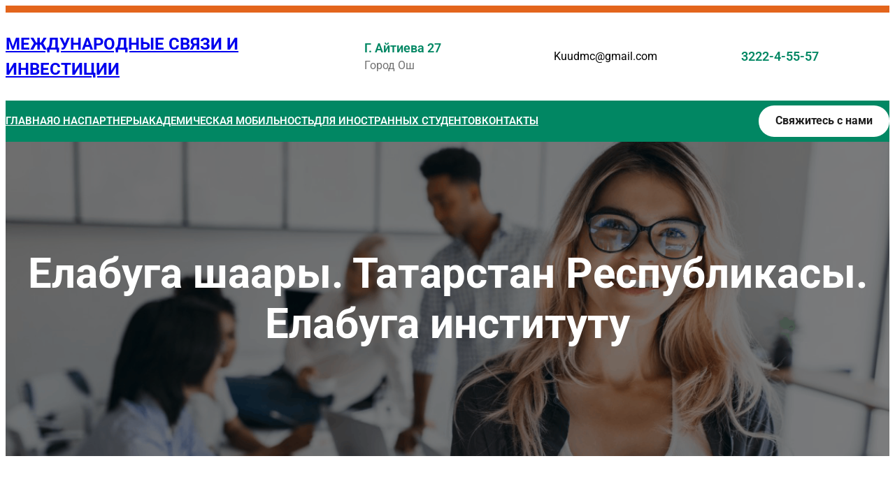

--- FILE ---
content_type: text/html; charset=UTF-8
request_url: https://international.kumu.kg/2022/12/09/%D0%B5%D0%BB%D0%B0%D0%B1%D1%83%D0%B3%D0%B0-%D1%88%D0%B0%D0%B0%D1%80%D1%8B-%D1%82%D0%B0%D1%82%D0%B0%D1%80%D1%81%D1%82%D0%B0%D0%BD-%D1%80%D0%B5%D1%81%D0%BF%D1%83%D0%B1%D0%BB%D0%B8%D0%BA%D0%B0%D1%81/
body_size: 24078
content:
<!DOCTYPE html>
<html lang="ru-RU">
<head>
	<meta charset="UTF-8" />
	<meta name="viewport" content="width=device-width, initial-scale=1" />
<meta name='robots' content='max-image-preview:large' />
<title>Елабуга шаары. Татарстан Республикасы. Елабуга институту &#8212; МЕЖДУНАРОДНЫЕ СВЯЗИ и  инвестиции</title>
<link rel="alternate" type="application/rss+xml" title="МЕЖДУНАРОДНЫЕ СВЯЗИ и  инвестиции &raquo; Лента" href="https://international.kumu.kg/feed/" />
<link rel="alternate" type="application/rss+xml" title="МЕЖДУНАРОДНЫЕ СВЯЗИ и  инвестиции &raquo; Лента комментариев" href="https://international.kumu.kg/comments/feed/" />
<link rel="alternate" type="application/rss+xml" title="МЕЖДУНАРОДНЫЕ СВЯЗИ и  инвестиции &raquo; Лента комментариев к &laquo;Елабуга шаары. Татарстан Республикасы. Елабуга институту&raquo;" href="https://international.kumu.kg/2022/12/09/%d0%b5%d0%bb%d0%b0%d0%b1%d1%83%d0%b3%d0%b0-%d1%88%d0%b0%d0%b0%d1%80%d1%8b-%d1%82%d0%b0%d1%82%d0%b0%d1%80%d1%81%d1%82%d0%b0%d0%bd-%d1%80%d0%b5%d1%81%d0%bf%d1%83%d0%b1%d0%bb%d0%b8%d0%ba%d0%b0%d1%81/feed/" />
<link rel="alternate" title="oEmbed (JSON)" type="application/json+oembed" href="https://international.kumu.kg/wp-json/oembed/1.0/embed?url=https%3A%2F%2Finternational.kumu.kg%2F2022%2F12%2F09%2F%25d0%25b5%25d0%25bb%25d0%25b0%25d0%25b1%25d1%2583%25d0%25b3%25d0%25b0-%25d1%2588%25d0%25b0%25d0%25b0%25d1%2580%25d1%258b-%25d1%2582%25d0%25b0%25d1%2582%25d0%25b0%25d1%2580%25d1%2581%25d1%2582%25d0%25b0%25d0%25bd-%25d1%2580%25d0%25b5%25d1%2581%25d0%25bf%25d1%2583%25d0%25b1%25d0%25bb%25d0%25b8%25d0%25ba%25d0%25b0%25d1%2581%2F" />
<link rel="alternate" title="oEmbed (XML)" type="text/xml+oembed" href="https://international.kumu.kg/wp-json/oembed/1.0/embed?url=https%3A%2F%2Finternational.kumu.kg%2F2022%2F12%2F09%2F%25d0%25b5%25d0%25bb%25d0%25b0%25d0%25b1%25d1%2583%25d0%25b3%25d0%25b0-%25d1%2588%25d0%25b0%25d0%25b0%25d1%2580%25d1%258b-%25d1%2582%25d0%25b0%25d1%2582%25d0%25b0%25d1%2580%25d1%2581%25d1%2582%25d0%25b0%25d0%25bd-%25d1%2580%25d0%25b5%25d1%2581%25d0%25bf%25d1%2583%25d0%25b1%25d0%25bb%25d0%25b8%25d0%25ba%25d0%25b0%25d1%2581%2F&#038;format=xml" />
<style id='wp-img-auto-sizes-contain-inline-css'>
img:is([sizes=auto i],[sizes^="auto," i]){contain-intrinsic-size:3000px 1500px}
/*# sourceURL=wp-img-auto-sizes-contain-inline-css */
</style>
<style id='wp-block-site-title-inline-css'>
.wp-block-site-title{box-sizing:border-box}.wp-block-site-title :where(a){color:inherit;font-family:inherit;font-size:inherit;font-style:inherit;font-weight:inherit;letter-spacing:inherit;line-height:inherit;text-decoration:inherit}
/*# sourceURL=https://international.kumu.kg/wp-includes/blocks/site-title/style.min.css */
</style>
<style id='wp-block-group-inline-css'>
.wp-block-group{box-sizing:border-box}:where(.wp-block-group.wp-block-group-is-layout-constrained){position:relative}
/*# sourceURL=https://international.kumu.kg/wp-includes/blocks/group/style.min.css */
</style>
<style id='wp-block-group-theme-inline-css'>
:where(.wp-block-group.has-background){padding:1.25em 2.375em}
/*# sourceURL=https://international.kumu.kg/wp-includes/blocks/group/theme.min.css */
</style>
<style id='wp-block-paragraph-inline-css'>
.is-small-text{font-size:.875em}.is-regular-text{font-size:1em}.is-large-text{font-size:2.25em}.is-larger-text{font-size:3em}.has-drop-cap:not(:focus):first-letter{float:left;font-size:8.4em;font-style:normal;font-weight:100;line-height:.68;margin:.05em .1em 0 0;text-transform:uppercase}body.rtl .has-drop-cap:not(:focus):first-letter{float:none;margin-left:.1em}p.has-drop-cap.has-background{overflow:hidden}:root :where(p.has-background){padding:1.25em 2.375em}:where(p.has-text-color:not(.has-link-color)) a{color:inherit}p.has-text-align-left[style*="writing-mode:vertical-lr"],p.has-text-align-right[style*="writing-mode:vertical-rl"]{rotate:180deg}
/*# sourceURL=https://international.kumu.kg/wp-includes/blocks/paragraph/style.min.css */
</style>
<style id='wp-block-columns-inline-css'>
.wp-block-columns{box-sizing:border-box;display:flex;flex-wrap:wrap!important}@media (min-width:782px){.wp-block-columns{flex-wrap:nowrap!important}}.wp-block-columns{align-items:normal!important}.wp-block-columns.are-vertically-aligned-top{align-items:flex-start}.wp-block-columns.are-vertically-aligned-center{align-items:center}.wp-block-columns.are-vertically-aligned-bottom{align-items:flex-end}@media (max-width:781px){.wp-block-columns:not(.is-not-stacked-on-mobile)>.wp-block-column{flex-basis:100%!important}}@media (min-width:782px){.wp-block-columns:not(.is-not-stacked-on-mobile)>.wp-block-column{flex-basis:0;flex-grow:1}.wp-block-columns:not(.is-not-stacked-on-mobile)>.wp-block-column[style*=flex-basis]{flex-grow:0}}.wp-block-columns.is-not-stacked-on-mobile{flex-wrap:nowrap!important}.wp-block-columns.is-not-stacked-on-mobile>.wp-block-column{flex-basis:0;flex-grow:1}.wp-block-columns.is-not-stacked-on-mobile>.wp-block-column[style*=flex-basis]{flex-grow:0}:where(.wp-block-columns){margin-bottom:1.75em}:where(.wp-block-columns.has-background){padding:1.25em 2.375em}.wp-block-column{flex-grow:1;min-width:0;overflow-wrap:break-word;word-break:break-word}.wp-block-column.is-vertically-aligned-top{align-self:flex-start}.wp-block-column.is-vertically-aligned-center{align-self:center}.wp-block-column.is-vertically-aligned-bottom{align-self:flex-end}.wp-block-column.is-vertically-aligned-stretch{align-self:stretch}.wp-block-column.is-vertically-aligned-bottom,.wp-block-column.is-vertically-aligned-center,.wp-block-column.is-vertically-aligned-top{width:100%}
/*# sourceURL=https://international.kumu.kg/wp-includes/blocks/columns/style.min.css */
</style>
<style id='wp-block-navigation-link-inline-css'>
.wp-block-navigation .wp-block-navigation-item__label{overflow-wrap:break-word}.wp-block-navigation .wp-block-navigation-item__description{display:none}.link-ui-tools{outline:1px solid #f0f0f0;padding:8px}.link-ui-block-inserter{padding-top:8px}.link-ui-block-inserter__back{margin-left:8px;text-transform:uppercase}
/*# sourceURL=https://international.kumu.kg/wp-includes/blocks/navigation-link/style.min.css */
</style>
<link rel='stylesheet' id='wp-block-navigation-css' href='https://international.kumu.kg/wp-includes/blocks/navigation/style.min.css?ver=6.9' media='all' />
<style id='wp-block-button-inline-css'>
.wp-block-button__link{align-content:center;box-sizing:border-box;cursor:pointer;display:inline-block;height:100%;text-align:center;word-break:break-word}.wp-block-button__link.aligncenter{text-align:center}.wp-block-button__link.alignright{text-align:right}:where(.wp-block-button__link){border-radius:9999px;box-shadow:none;padding:calc(.667em + 2px) calc(1.333em + 2px);text-decoration:none}.wp-block-button[style*=text-decoration] .wp-block-button__link{text-decoration:inherit}.wp-block-buttons>.wp-block-button.has-custom-width{max-width:none}.wp-block-buttons>.wp-block-button.has-custom-width .wp-block-button__link{width:100%}.wp-block-buttons>.wp-block-button.has-custom-font-size .wp-block-button__link{font-size:inherit}.wp-block-buttons>.wp-block-button.wp-block-button__width-25{width:calc(25% - var(--wp--style--block-gap, .5em)*.75)}.wp-block-buttons>.wp-block-button.wp-block-button__width-50{width:calc(50% - var(--wp--style--block-gap, .5em)*.5)}.wp-block-buttons>.wp-block-button.wp-block-button__width-75{width:calc(75% - var(--wp--style--block-gap, .5em)*.25)}.wp-block-buttons>.wp-block-button.wp-block-button__width-100{flex-basis:100%;width:100%}.wp-block-buttons.is-vertical>.wp-block-button.wp-block-button__width-25{width:25%}.wp-block-buttons.is-vertical>.wp-block-button.wp-block-button__width-50{width:50%}.wp-block-buttons.is-vertical>.wp-block-button.wp-block-button__width-75{width:75%}.wp-block-button.is-style-squared,.wp-block-button__link.wp-block-button.is-style-squared{border-radius:0}.wp-block-button.no-border-radius,.wp-block-button__link.no-border-radius{border-radius:0!important}:root :where(.wp-block-button .wp-block-button__link.is-style-outline),:root :where(.wp-block-button.is-style-outline>.wp-block-button__link){border:2px solid;padding:.667em 1.333em}:root :where(.wp-block-button .wp-block-button__link.is-style-outline:not(.has-text-color)),:root :where(.wp-block-button.is-style-outline>.wp-block-button__link:not(.has-text-color)){color:currentColor}:root :where(.wp-block-button .wp-block-button__link.is-style-outline:not(.has-background)),:root :where(.wp-block-button.is-style-outline>.wp-block-button__link:not(.has-background)){background-color:initial;background-image:none}
/*# sourceURL=https://international.kumu.kg/wp-includes/blocks/button/style.min.css */
</style>
<style id='wp-block-buttons-inline-css'>
.wp-block-buttons{box-sizing:border-box}.wp-block-buttons.is-vertical{flex-direction:column}.wp-block-buttons.is-vertical>.wp-block-button:last-child{margin-bottom:0}.wp-block-buttons>.wp-block-button{display:inline-block;margin:0}.wp-block-buttons.is-content-justification-left{justify-content:flex-start}.wp-block-buttons.is-content-justification-left.is-vertical{align-items:flex-start}.wp-block-buttons.is-content-justification-center{justify-content:center}.wp-block-buttons.is-content-justification-center.is-vertical{align-items:center}.wp-block-buttons.is-content-justification-right{justify-content:flex-end}.wp-block-buttons.is-content-justification-right.is-vertical{align-items:flex-end}.wp-block-buttons.is-content-justification-space-between{justify-content:space-between}.wp-block-buttons.aligncenter{text-align:center}.wp-block-buttons:not(.is-content-justification-space-between,.is-content-justification-right,.is-content-justification-left,.is-content-justification-center) .wp-block-button.aligncenter{margin-left:auto;margin-right:auto;width:100%}.wp-block-buttons[style*=text-decoration] .wp-block-button,.wp-block-buttons[style*=text-decoration] .wp-block-button__link{text-decoration:inherit}.wp-block-buttons.has-custom-font-size .wp-block-button__link{font-size:inherit}.wp-block-buttons .wp-block-button__link{width:100%}.wp-block-button.aligncenter{text-align:center}
/*# sourceURL=https://international.kumu.kg/wp-includes/blocks/buttons/style.min.css */
</style>
<style id='wp-block-template-part-theme-inline-css'>
:root :where(.wp-block-template-part.has-background){margin-bottom:0;margin-top:0;padding:1.25em 2.375em}
/*# sourceURL=https://international.kumu.kg/wp-includes/blocks/template-part/theme.min.css */
</style>
<style id='wp-block-post-title-inline-css'>
.wp-block-post-title{box-sizing:border-box;word-break:break-word}.wp-block-post-title :where(a){display:inline-block;font-family:inherit;font-size:inherit;font-style:inherit;font-weight:inherit;letter-spacing:inherit;line-height:inherit;text-decoration:inherit}
/*# sourceURL=https://international.kumu.kg/wp-includes/blocks/post-title/style.min.css */
</style>
<link rel='stylesheet' id='wp-block-cover-css' href='https://international.kumu.kg/wp-includes/blocks/cover/style.min.css?ver=6.9' media='all' />
<style id='wp-block-post-featured-image-inline-css'>
.wp-block-post-featured-image{margin-left:0;margin-right:0}.wp-block-post-featured-image a{display:block;height:100%}.wp-block-post-featured-image :where(img){box-sizing:border-box;height:auto;max-width:100%;vertical-align:bottom;width:100%}.wp-block-post-featured-image.alignfull img,.wp-block-post-featured-image.alignwide img{width:100%}.wp-block-post-featured-image .wp-block-post-featured-image__overlay.has-background-dim{background-color:#000;inset:0;position:absolute}.wp-block-post-featured-image{position:relative}.wp-block-post-featured-image .wp-block-post-featured-image__overlay.has-background-gradient{background-color:initial}.wp-block-post-featured-image .wp-block-post-featured-image__overlay.has-background-dim-0{opacity:0}.wp-block-post-featured-image .wp-block-post-featured-image__overlay.has-background-dim-10{opacity:.1}.wp-block-post-featured-image .wp-block-post-featured-image__overlay.has-background-dim-20{opacity:.2}.wp-block-post-featured-image .wp-block-post-featured-image__overlay.has-background-dim-30{opacity:.3}.wp-block-post-featured-image .wp-block-post-featured-image__overlay.has-background-dim-40{opacity:.4}.wp-block-post-featured-image .wp-block-post-featured-image__overlay.has-background-dim-50{opacity:.5}.wp-block-post-featured-image .wp-block-post-featured-image__overlay.has-background-dim-60{opacity:.6}.wp-block-post-featured-image .wp-block-post-featured-image__overlay.has-background-dim-70{opacity:.7}.wp-block-post-featured-image .wp-block-post-featured-image__overlay.has-background-dim-80{opacity:.8}.wp-block-post-featured-image .wp-block-post-featured-image__overlay.has-background-dim-90{opacity:.9}.wp-block-post-featured-image .wp-block-post-featured-image__overlay.has-background-dim-100{opacity:1}.wp-block-post-featured-image:where(.alignleft,.alignright){width:100%}
/*# sourceURL=https://international.kumu.kg/wp-includes/blocks/post-featured-image/style.min.css */
</style>
<style id='wp-block-post-content-inline-css'>
.wp-block-post-content{display:flow-root}
/*# sourceURL=https://international.kumu.kg/wp-includes/blocks/post-content/style.min.css */
</style>
<style id='wp-block-post-comments-form-inline-css'>
:where(.wp-block-post-comments-form input:not([type=submit])),:where(.wp-block-post-comments-form textarea){border:1px solid #949494;font-family:inherit;font-size:1em}:where(.wp-block-post-comments-form input:where(:not([type=submit]):not([type=checkbox]))),:where(.wp-block-post-comments-form textarea){padding:calc(.667em + 2px)}.wp-block-post-comments-form{box-sizing:border-box}.wp-block-post-comments-form[style*=font-weight] :where(.comment-reply-title){font-weight:inherit}.wp-block-post-comments-form[style*=font-family] :where(.comment-reply-title){font-family:inherit}.wp-block-post-comments-form[class*=-font-size] :where(.comment-reply-title),.wp-block-post-comments-form[style*=font-size] :where(.comment-reply-title){font-size:inherit}.wp-block-post-comments-form[style*=line-height] :where(.comment-reply-title){line-height:inherit}.wp-block-post-comments-form[style*=font-style] :where(.comment-reply-title){font-style:inherit}.wp-block-post-comments-form[style*=letter-spacing] :where(.comment-reply-title){letter-spacing:inherit}.wp-block-post-comments-form :where(input[type=submit]){box-shadow:none;cursor:pointer;display:inline-block;overflow-wrap:break-word;text-align:center}.wp-block-post-comments-form .comment-form input:not([type=submit]):not([type=checkbox]):not([type=hidden]),.wp-block-post-comments-form .comment-form textarea{box-sizing:border-box;display:block;width:100%}.wp-block-post-comments-form .comment-form-author label,.wp-block-post-comments-form .comment-form-email label,.wp-block-post-comments-form .comment-form-url label{display:block;margin-bottom:.25em}.wp-block-post-comments-form .comment-form-cookies-consent{display:flex;gap:.25em}.wp-block-post-comments-form .comment-form-cookies-consent #wp-comment-cookies-consent{margin-top:.35em}.wp-block-post-comments-form .comment-reply-title{margin-bottom:0}.wp-block-post-comments-form .comment-reply-title :where(small){font-size:var(--wp--preset--font-size--medium,smaller);margin-left:.5em}
/*# sourceURL=https://international.kumu.kg/wp-includes/blocks/post-comments-form/style.min.css */
</style>
<style id='wp-block-comments-inline-css'>
.wp-block-post-comments{box-sizing:border-box}.wp-block-post-comments .alignleft{float:left}.wp-block-post-comments .alignright{float:right}.wp-block-post-comments .navigation:after{clear:both;content:"";display:table}.wp-block-post-comments .commentlist{clear:both;list-style:none;margin:0;padding:0}.wp-block-post-comments .commentlist .comment{min-height:2.25em;padding-left:3.25em}.wp-block-post-comments .commentlist .comment p{font-size:1em;line-height:1.8;margin:1em 0}.wp-block-post-comments .commentlist .children{list-style:none;margin:0;padding:0}.wp-block-post-comments .comment-author{line-height:1.5}.wp-block-post-comments .comment-author .avatar{border-radius:1.5em;display:block;float:left;height:2.5em;margin-right:.75em;margin-top:.5em;width:2.5em}.wp-block-post-comments .comment-author cite{font-style:normal}.wp-block-post-comments .comment-meta{font-size:.875em;line-height:1.5}.wp-block-post-comments .comment-meta b{font-weight:400}.wp-block-post-comments .comment-meta .comment-awaiting-moderation{display:block;margin-bottom:1em;margin-top:1em}.wp-block-post-comments .comment-body .commentmetadata{font-size:.875em}.wp-block-post-comments .comment-form-author label,.wp-block-post-comments .comment-form-comment label,.wp-block-post-comments .comment-form-email label,.wp-block-post-comments .comment-form-url label{display:block;margin-bottom:.25em}.wp-block-post-comments .comment-form input:not([type=submit]):not([type=checkbox]),.wp-block-post-comments .comment-form textarea{box-sizing:border-box;display:block;width:100%}.wp-block-post-comments .comment-form-cookies-consent{display:flex;gap:.25em}.wp-block-post-comments .comment-form-cookies-consent #wp-comment-cookies-consent{margin-top:.35em}.wp-block-post-comments .comment-reply-title{margin-bottom:0}.wp-block-post-comments .comment-reply-title :where(small){font-size:var(--wp--preset--font-size--medium,smaller);margin-left:.5em}.wp-block-post-comments .reply{font-size:.875em;margin-bottom:1.4em}.wp-block-post-comments input:not([type=submit]),.wp-block-post-comments textarea{border:1px solid #949494;font-family:inherit;font-size:1em}.wp-block-post-comments input:not([type=submit]):not([type=checkbox]),.wp-block-post-comments textarea{padding:calc(.667em + 2px)}:where(.wp-block-post-comments input[type=submit]){border:none}.wp-block-comments{box-sizing:border-box}
/*# sourceURL=https://international.kumu.kg/wp-includes/blocks/comments/style.min.css */
</style>
<style id='wp-block-heading-inline-css'>
h1:where(.wp-block-heading).has-background,h2:where(.wp-block-heading).has-background,h3:where(.wp-block-heading).has-background,h4:where(.wp-block-heading).has-background,h5:where(.wp-block-heading).has-background,h6:where(.wp-block-heading).has-background{padding:1.25em 2.375em}h1.has-text-align-left[style*=writing-mode]:where([style*=vertical-lr]),h1.has-text-align-right[style*=writing-mode]:where([style*=vertical-rl]),h2.has-text-align-left[style*=writing-mode]:where([style*=vertical-lr]),h2.has-text-align-right[style*=writing-mode]:where([style*=vertical-rl]),h3.has-text-align-left[style*=writing-mode]:where([style*=vertical-lr]),h3.has-text-align-right[style*=writing-mode]:where([style*=vertical-rl]),h4.has-text-align-left[style*=writing-mode]:where([style*=vertical-lr]),h4.has-text-align-right[style*=writing-mode]:where([style*=vertical-rl]),h5.has-text-align-left[style*=writing-mode]:where([style*=vertical-lr]),h5.has-text-align-right[style*=writing-mode]:where([style*=vertical-rl]),h6.has-text-align-left[style*=writing-mode]:where([style*=vertical-lr]),h6.has-text-align-right[style*=writing-mode]:where([style*=vertical-rl]){rotate:180deg}
/*# sourceURL=https://international.kumu.kg/wp-includes/blocks/heading/style.min.css */
</style>
<style id='wp-block-search-inline-css'>
.wp-block-search__button{margin-left:10px;word-break:normal}.wp-block-search__button.has-icon{line-height:0}.wp-block-search__button svg{height:1.25em;min-height:24px;min-width:24px;width:1.25em;fill:currentColor;vertical-align:text-bottom}:where(.wp-block-search__button){border:1px solid #ccc;padding:6px 10px}.wp-block-search__inside-wrapper{display:flex;flex:auto;flex-wrap:nowrap;max-width:100%}.wp-block-search__label{width:100%}.wp-block-search.wp-block-search__button-only .wp-block-search__button{box-sizing:border-box;display:flex;flex-shrink:0;justify-content:center;margin-left:0;max-width:100%}.wp-block-search.wp-block-search__button-only .wp-block-search__inside-wrapper{min-width:0!important;transition-property:width}.wp-block-search.wp-block-search__button-only .wp-block-search__input{flex-basis:100%;transition-duration:.3s}.wp-block-search.wp-block-search__button-only.wp-block-search__searchfield-hidden,.wp-block-search.wp-block-search__button-only.wp-block-search__searchfield-hidden .wp-block-search__inside-wrapper{overflow:hidden}.wp-block-search.wp-block-search__button-only.wp-block-search__searchfield-hidden .wp-block-search__input{border-left-width:0!important;border-right-width:0!important;flex-basis:0;flex-grow:0;margin:0;min-width:0!important;padding-left:0!important;padding-right:0!important;width:0!important}:where(.wp-block-search__input){appearance:none;border:1px solid #949494;flex-grow:1;font-family:inherit;font-size:inherit;font-style:inherit;font-weight:inherit;letter-spacing:inherit;line-height:inherit;margin-left:0;margin-right:0;min-width:3rem;padding:8px;text-decoration:unset!important;text-transform:inherit}:where(.wp-block-search__button-inside .wp-block-search__inside-wrapper){background-color:#fff;border:1px solid #949494;box-sizing:border-box;padding:4px}:where(.wp-block-search__button-inside .wp-block-search__inside-wrapper) .wp-block-search__input{border:none;border-radius:0;padding:0 4px}:where(.wp-block-search__button-inside .wp-block-search__inside-wrapper) .wp-block-search__input:focus{outline:none}:where(.wp-block-search__button-inside .wp-block-search__inside-wrapper) :where(.wp-block-search__button){padding:4px 8px}.wp-block-search.aligncenter .wp-block-search__inside-wrapper{margin:auto}.wp-block[data-align=right] .wp-block-search.wp-block-search__button-only .wp-block-search__inside-wrapper{float:right}
/*# sourceURL=https://international.kumu.kg/wp-includes/blocks/search/style.min.css */
</style>
<style id='wp-block-search-theme-inline-css'>
.wp-block-search .wp-block-search__label{font-weight:700}.wp-block-search__button{border:1px solid #ccc;padding:.375em .625em}
/*# sourceURL=https://international.kumu.kg/wp-includes/blocks/search/theme.min.css */
</style>
<style id='wp-block-categories-inline-css'>
.wp-block-categories{box-sizing:border-box}.wp-block-categories.alignleft{margin-right:2em}.wp-block-categories.alignright{margin-left:2em}.wp-block-categories.wp-block-categories-dropdown.aligncenter{text-align:center}.wp-block-categories .wp-block-categories__label{display:block;width:100%}
/*# sourceURL=https://international.kumu.kg/wp-includes/blocks/categories/style.min.css */
</style>
<style id='wp-block-archives-inline-css'>
.wp-block-archives{box-sizing:border-box}.wp-block-archives-dropdown label{display:block}
/*# sourceURL=https://international.kumu.kg/wp-includes/blocks/archives/style.min.css */
</style>
<style id='wp-block-page-list-inline-css'>
.wp-block-navigation .wp-block-page-list{align-items:var(--navigation-layout-align,initial);background-color:inherit;display:flex;flex-direction:var(--navigation-layout-direction,initial);flex-wrap:var(--navigation-layout-wrap,wrap);justify-content:var(--navigation-layout-justify,initial)}.wp-block-navigation .wp-block-navigation-item{background-color:inherit}.wp-block-page-list{box-sizing:border-box}
/*# sourceURL=https://international.kumu.kg/wp-includes/blocks/page-list/style.min.css */
</style>
<style id='wp-block-social-links-inline-css'>
.wp-block-social-links{background:none;box-sizing:border-box;margin-left:0;padding-left:0;padding-right:0;text-indent:0}.wp-block-social-links .wp-social-link a,.wp-block-social-links .wp-social-link a:hover{border-bottom:0;box-shadow:none;text-decoration:none}.wp-block-social-links .wp-social-link svg{height:1em;width:1em}.wp-block-social-links .wp-social-link span:not(.screen-reader-text){font-size:.65em;margin-left:.5em;margin-right:.5em}.wp-block-social-links.has-small-icon-size{font-size:16px}.wp-block-social-links,.wp-block-social-links.has-normal-icon-size{font-size:24px}.wp-block-social-links.has-large-icon-size{font-size:36px}.wp-block-social-links.has-huge-icon-size{font-size:48px}.wp-block-social-links.aligncenter{display:flex;justify-content:center}.wp-block-social-links.alignright{justify-content:flex-end}.wp-block-social-link{border-radius:9999px;display:block}@media not (prefers-reduced-motion){.wp-block-social-link{transition:transform .1s ease}}.wp-block-social-link{height:auto}.wp-block-social-link a{align-items:center;display:flex;line-height:0}.wp-block-social-link:hover{transform:scale(1.1)}.wp-block-social-links .wp-block-social-link.wp-social-link{display:inline-block;margin:0;padding:0}.wp-block-social-links .wp-block-social-link.wp-social-link .wp-block-social-link-anchor,.wp-block-social-links .wp-block-social-link.wp-social-link .wp-block-social-link-anchor svg,.wp-block-social-links .wp-block-social-link.wp-social-link .wp-block-social-link-anchor:active,.wp-block-social-links .wp-block-social-link.wp-social-link .wp-block-social-link-anchor:hover,.wp-block-social-links .wp-block-social-link.wp-social-link .wp-block-social-link-anchor:visited{color:currentColor;fill:currentColor}:where(.wp-block-social-links:not(.is-style-logos-only)) .wp-social-link{background-color:#f0f0f0;color:#444}:where(.wp-block-social-links:not(.is-style-logos-only)) .wp-social-link-amazon{background-color:#f90;color:#fff}:where(.wp-block-social-links:not(.is-style-logos-only)) .wp-social-link-bandcamp{background-color:#1ea0c3;color:#fff}:where(.wp-block-social-links:not(.is-style-logos-only)) .wp-social-link-behance{background-color:#0757fe;color:#fff}:where(.wp-block-social-links:not(.is-style-logos-only)) .wp-social-link-bluesky{background-color:#0a7aff;color:#fff}:where(.wp-block-social-links:not(.is-style-logos-only)) .wp-social-link-codepen{background-color:#1e1f26;color:#fff}:where(.wp-block-social-links:not(.is-style-logos-only)) .wp-social-link-deviantart{background-color:#02e49b;color:#fff}:where(.wp-block-social-links:not(.is-style-logos-only)) .wp-social-link-discord{background-color:#5865f2;color:#fff}:where(.wp-block-social-links:not(.is-style-logos-only)) .wp-social-link-dribbble{background-color:#e94c89;color:#fff}:where(.wp-block-social-links:not(.is-style-logos-only)) .wp-social-link-dropbox{background-color:#4280ff;color:#fff}:where(.wp-block-social-links:not(.is-style-logos-only)) .wp-social-link-etsy{background-color:#f45800;color:#fff}:where(.wp-block-social-links:not(.is-style-logos-only)) .wp-social-link-facebook{background-color:#0866ff;color:#fff}:where(.wp-block-social-links:not(.is-style-logos-only)) .wp-social-link-fivehundredpx{background-color:#000;color:#fff}:where(.wp-block-social-links:not(.is-style-logos-only)) .wp-social-link-flickr{background-color:#0461dd;color:#fff}:where(.wp-block-social-links:not(.is-style-logos-only)) .wp-social-link-foursquare{background-color:#e65678;color:#fff}:where(.wp-block-social-links:not(.is-style-logos-only)) .wp-social-link-github{background-color:#24292d;color:#fff}:where(.wp-block-social-links:not(.is-style-logos-only)) .wp-social-link-goodreads{background-color:#eceadd;color:#382110}:where(.wp-block-social-links:not(.is-style-logos-only)) .wp-social-link-google{background-color:#ea4434;color:#fff}:where(.wp-block-social-links:not(.is-style-logos-only)) .wp-social-link-gravatar{background-color:#1d4fc4;color:#fff}:where(.wp-block-social-links:not(.is-style-logos-only)) .wp-social-link-instagram{background-color:#f00075;color:#fff}:where(.wp-block-social-links:not(.is-style-logos-only)) .wp-social-link-lastfm{background-color:#e21b24;color:#fff}:where(.wp-block-social-links:not(.is-style-logos-only)) .wp-social-link-linkedin{background-color:#0d66c2;color:#fff}:where(.wp-block-social-links:not(.is-style-logos-only)) .wp-social-link-mastodon{background-color:#3288d4;color:#fff}:where(.wp-block-social-links:not(.is-style-logos-only)) .wp-social-link-medium{background-color:#000;color:#fff}:where(.wp-block-social-links:not(.is-style-logos-only)) .wp-social-link-meetup{background-color:#f6405f;color:#fff}:where(.wp-block-social-links:not(.is-style-logos-only)) .wp-social-link-patreon{background-color:#000;color:#fff}:where(.wp-block-social-links:not(.is-style-logos-only)) .wp-social-link-pinterest{background-color:#e60122;color:#fff}:where(.wp-block-social-links:not(.is-style-logos-only)) .wp-social-link-pocket{background-color:#ef4155;color:#fff}:where(.wp-block-social-links:not(.is-style-logos-only)) .wp-social-link-reddit{background-color:#ff4500;color:#fff}:where(.wp-block-social-links:not(.is-style-logos-only)) .wp-social-link-skype{background-color:#0478d7;color:#fff}:where(.wp-block-social-links:not(.is-style-logos-only)) .wp-social-link-snapchat{background-color:#fefc00;color:#fff;stroke:#000}:where(.wp-block-social-links:not(.is-style-logos-only)) .wp-social-link-soundcloud{background-color:#ff5600;color:#fff}:where(.wp-block-social-links:not(.is-style-logos-only)) .wp-social-link-spotify{background-color:#1bd760;color:#fff}:where(.wp-block-social-links:not(.is-style-logos-only)) .wp-social-link-telegram{background-color:#2aabee;color:#fff}:where(.wp-block-social-links:not(.is-style-logos-only)) .wp-social-link-threads{background-color:#000;color:#fff}:where(.wp-block-social-links:not(.is-style-logos-only)) .wp-social-link-tiktok{background-color:#000;color:#fff}:where(.wp-block-social-links:not(.is-style-logos-only)) .wp-social-link-tumblr{background-color:#011835;color:#fff}:where(.wp-block-social-links:not(.is-style-logos-only)) .wp-social-link-twitch{background-color:#6440a4;color:#fff}:where(.wp-block-social-links:not(.is-style-logos-only)) .wp-social-link-twitter{background-color:#1da1f2;color:#fff}:where(.wp-block-social-links:not(.is-style-logos-only)) .wp-social-link-vimeo{background-color:#1eb7ea;color:#fff}:where(.wp-block-social-links:not(.is-style-logos-only)) .wp-social-link-vk{background-color:#4680c2;color:#fff}:where(.wp-block-social-links:not(.is-style-logos-only)) .wp-social-link-wordpress{background-color:#3499cd;color:#fff}:where(.wp-block-social-links:not(.is-style-logos-only)) .wp-social-link-whatsapp{background-color:#25d366;color:#fff}:where(.wp-block-social-links:not(.is-style-logos-only)) .wp-social-link-x{background-color:#000;color:#fff}:where(.wp-block-social-links:not(.is-style-logos-only)) .wp-social-link-yelp{background-color:#d32422;color:#fff}:where(.wp-block-social-links:not(.is-style-logos-only)) .wp-social-link-youtube{background-color:red;color:#fff}:where(.wp-block-social-links.is-style-logos-only) .wp-social-link{background:none}:where(.wp-block-social-links.is-style-logos-only) .wp-social-link svg{height:1.25em;width:1.25em}:where(.wp-block-social-links.is-style-logos-only) .wp-social-link-amazon{color:#f90}:where(.wp-block-social-links.is-style-logos-only) .wp-social-link-bandcamp{color:#1ea0c3}:where(.wp-block-social-links.is-style-logos-only) .wp-social-link-behance{color:#0757fe}:where(.wp-block-social-links.is-style-logos-only) .wp-social-link-bluesky{color:#0a7aff}:where(.wp-block-social-links.is-style-logos-only) .wp-social-link-codepen{color:#1e1f26}:where(.wp-block-social-links.is-style-logos-only) .wp-social-link-deviantart{color:#02e49b}:where(.wp-block-social-links.is-style-logos-only) .wp-social-link-discord{color:#5865f2}:where(.wp-block-social-links.is-style-logos-only) .wp-social-link-dribbble{color:#e94c89}:where(.wp-block-social-links.is-style-logos-only) .wp-social-link-dropbox{color:#4280ff}:where(.wp-block-social-links.is-style-logos-only) .wp-social-link-etsy{color:#f45800}:where(.wp-block-social-links.is-style-logos-only) .wp-social-link-facebook{color:#0866ff}:where(.wp-block-social-links.is-style-logos-only) .wp-social-link-fivehundredpx{color:#000}:where(.wp-block-social-links.is-style-logos-only) .wp-social-link-flickr{color:#0461dd}:where(.wp-block-social-links.is-style-logos-only) .wp-social-link-foursquare{color:#e65678}:where(.wp-block-social-links.is-style-logos-only) .wp-social-link-github{color:#24292d}:where(.wp-block-social-links.is-style-logos-only) .wp-social-link-goodreads{color:#382110}:where(.wp-block-social-links.is-style-logos-only) .wp-social-link-google{color:#ea4434}:where(.wp-block-social-links.is-style-logos-only) .wp-social-link-gravatar{color:#1d4fc4}:where(.wp-block-social-links.is-style-logos-only) .wp-social-link-instagram{color:#f00075}:where(.wp-block-social-links.is-style-logos-only) .wp-social-link-lastfm{color:#e21b24}:where(.wp-block-social-links.is-style-logos-only) .wp-social-link-linkedin{color:#0d66c2}:where(.wp-block-social-links.is-style-logos-only) .wp-social-link-mastodon{color:#3288d4}:where(.wp-block-social-links.is-style-logos-only) .wp-social-link-medium{color:#000}:where(.wp-block-social-links.is-style-logos-only) .wp-social-link-meetup{color:#f6405f}:where(.wp-block-social-links.is-style-logos-only) .wp-social-link-patreon{color:#000}:where(.wp-block-social-links.is-style-logos-only) .wp-social-link-pinterest{color:#e60122}:where(.wp-block-social-links.is-style-logos-only) .wp-social-link-pocket{color:#ef4155}:where(.wp-block-social-links.is-style-logos-only) .wp-social-link-reddit{color:#ff4500}:where(.wp-block-social-links.is-style-logos-only) .wp-social-link-skype{color:#0478d7}:where(.wp-block-social-links.is-style-logos-only) .wp-social-link-snapchat{color:#fff;stroke:#000}:where(.wp-block-social-links.is-style-logos-only) .wp-social-link-soundcloud{color:#ff5600}:where(.wp-block-social-links.is-style-logos-only) .wp-social-link-spotify{color:#1bd760}:where(.wp-block-social-links.is-style-logos-only) .wp-social-link-telegram{color:#2aabee}:where(.wp-block-social-links.is-style-logos-only) .wp-social-link-threads{color:#000}:where(.wp-block-social-links.is-style-logos-only) .wp-social-link-tiktok{color:#000}:where(.wp-block-social-links.is-style-logos-only) .wp-social-link-tumblr{color:#011835}:where(.wp-block-social-links.is-style-logos-only) .wp-social-link-twitch{color:#6440a4}:where(.wp-block-social-links.is-style-logos-only) .wp-social-link-twitter{color:#1da1f2}:where(.wp-block-social-links.is-style-logos-only) .wp-social-link-vimeo{color:#1eb7ea}:where(.wp-block-social-links.is-style-logos-only) .wp-social-link-vk{color:#4680c2}:where(.wp-block-social-links.is-style-logos-only) .wp-social-link-whatsapp{color:#25d366}:where(.wp-block-social-links.is-style-logos-only) .wp-social-link-wordpress{color:#3499cd}:where(.wp-block-social-links.is-style-logos-only) .wp-social-link-x{color:#000}:where(.wp-block-social-links.is-style-logos-only) .wp-social-link-yelp{color:#d32422}:where(.wp-block-social-links.is-style-logos-only) .wp-social-link-youtube{color:red}.wp-block-social-links.is-style-pill-shape .wp-social-link{width:auto}:root :where(.wp-block-social-links .wp-social-link a){padding:.25em}:root :where(.wp-block-social-links.is-style-logos-only .wp-social-link a){padding:0}:root :where(.wp-block-social-links.is-style-pill-shape .wp-social-link a){padding-left:.6666666667em;padding-right:.6666666667em}.wp-block-social-links:not(.has-icon-color):not(.has-icon-background-color) .wp-social-link-snapchat .wp-block-social-link-label{color:#000}
/*# sourceURL=https://international.kumu.kg/wp-includes/blocks/social-links/style.min.css */
</style>
<style id='wp-emoji-styles-inline-css'>

	img.wp-smiley, img.emoji {
		display: inline !important;
		border: none !important;
		box-shadow: none !important;
		height: 1em !important;
		width: 1em !important;
		margin: 0 0.07em !important;
		vertical-align: -0.1em !important;
		background: none !important;
		padding: 0 !important;
	}
/*# sourceURL=wp-emoji-styles-inline-css */
</style>
<style id='wp-block-library-inline-css'>
:root{--wp-block-synced-color:#7a00df;--wp-block-synced-color--rgb:122,0,223;--wp-bound-block-color:var(--wp-block-synced-color);--wp-editor-canvas-background:#ddd;--wp-admin-theme-color:#007cba;--wp-admin-theme-color--rgb:0,124,186;--wp-admin-theme-color-darker-10:#006ba1;--wp-admin-theme-color-darker-10--rgb:0,107,160.5;--wp-admin-theme-color-darker-20:#005a87;--wp-admin-theme-color-darker-20--rgb:0,90,135;--wp-admin-border-width-focus:2px}@media (min-resolution:192dpi){:root{--wp-admin-border-width-focus:1.5px}}.wp-element-button{cursor:pointer}:root .has-very-light-gray-background-color{background-color:#eee}:root .has-very-dark-gray-background-color{background-color:#313131}:root .has-very-light-gray-color{color:#eee}:root .has-very-dark-gray-color{color:#313131}:root .has-vivid-green-cyan-to-vivid-cyan-blue-gradient-background{background:linear-gradient(135deg,#00d084,#0693e3)}:root .has-purple-crush-gradient-background{background:linear-gradient(135deg,#34e2e4,#4721fb 50%,#ab1dfe)}:root .has-hazy-dawn-gradient-background{background:linear-gradient(135deg,#faaca8,#dad0ec)}:root .has-subdued-olive-gradient-background{background:linear-gradient(135deg,#fafae1,#67a671)}:root .has-atomic-cream-gradient-background{background:linear-gradient(135deg,#fdd79a,#004a59)}:root .has-nightshade-gradient-background{background:linear-gradient(135deg,#330968,#31cdcf)}:root .has-midnight-gradient-background{background:linear-gradient(135deg,#020381,#2874fc)}:root{--wp--preset--font-size--normal:16px;--wp--preset--font-size--huge:42px}.has-regular-font-size{font-size:1em}.has-larger-font-size{font-size:2.625em}.has-normal-font-size{font-size:var(--wp--preset--font-size--normal)}.has-huge-font-size{font-size:var(--wp--preset--font-size--huge)}.has-text-align-center{text-align:center}.has-text-align-left{text-align:left}.has-text-align-right{text-align:right}.has-fit-text{white-space:nowrap!important}#end-resizable-editor-section{display:none}.aligncenter{clear:both}.items-justified-left{justify-content:flex-start}.items-justified-center{justify-content:center}.items-justified-right{justify-content:flex-end}.items-justified-space-between{justify-content:space-between}.screen-reader-text{border:0;clip-path:inset(50%);height:1px;margin:-1px;overflow:hidden;padding:0;position:absolute;width:1px;word-wrap:normal!important}.screen-reader-text:focus{background-color:#ddd;clip-path:none;color:#444;display:block;font-size:1em;height:auto;left:5px;line-height:normal;padding:15px 23px 14px;text-decoration:none;top:5px;width:auto;z-index:100000}html :where(.has-border-color){border-style:solid}html :where([style*=border-top-color]){border-top-style:solid}html :where([style*=border-right-color]){border-right-style:solid}html :where([style*=border-bottom-color]){border-bottom-style:solid}html :where([style*=border-left-color]){border-left-style:solid}html :where([style*=border-width]){border-style:solid}html :where([style*=border-top-width]){border-top-style:solid}html :where([style*=border-right-width]){border-right-style:solid}html :where([style*=border-bottom-width]){border-bottom-style:solid}html :where([style*=border-left-width]){border-left-style:solid}html :where(img[class*=wp-image-]){height:auto;max-width:100%}:where(figure){margin:0 0 1em}html :where(.is-position-sticky){--wp-admin--admin-bar--position-offset:var(--wp-admin--admin-bar--height,0px)}@media screen and (max-width:600px){html :where(.is-position-sticky){--wp-admin--admin-bar--position-offset:0px}}
/*# sourceURL=/wp-includes/css/dist/block-library/common.min.css */
</style>
<style id='global-styles-inline-css'>
:root{--wp--preset--aspect-ratio--square: 1;--wp--preset--aspect-ratio--4-3: 4/3;--wp--preset--aspect-ratio--3-4: 3/4;--wp--preset--aspect-ratio--3-2: 3/2;--wp--preset--aspect-ratio--2-3: 2/3;--wp--preset--aspect-ratio--16-9: 16/9;--wp--preset--aspect-ratio--9-16: 9/16;--wp--preset--color--black: #000000;--wp--preset--color--cyan-bluish-gray: #abb8c3;--wp--preset--color--white: #ffffff;--wp--preset--color--pale-pink: #f78da7;--wp--preset--color--vivid-red: #cf2e2e;--wp--preset--color--luminous-vivid-orange: #ff6900;--wp--preset--color--luminous-vivid-amber: #fcb900;--wp--preset--color--light-green-cyan: #7bdcb5;--wp--preset--color--vivid-green-cyan: #00d084;--wp--preset--color--pale-cyan-blue: #8ed1fc;--wp--preset--color--vivid-cyan-blue: #0693e3;--wp--preset--color--vivid-purple: #9b51e0;--wp--preset--color--extra-primary: #018763;--wp--preset--color--extra-secondary: #e3651c;--wp--preset--color--extra-tertiary: #1eaace;--wp--preset--color--extra-quadro: #ffb20e;--wp--preset--color--extra-fivedro: #e24eff;--wp--preset--color--background: #121212;--wp--preset--color--foreground: #ffffff;--wp--preset--color--primary: #1e1e1e;--wp--preset--color--secondary: #181818;--wp--preset--gradient--vivid-cyan-blue-to-vivid-purple: linear-gradient(135deg,rgb(6,147,227) 0%,rgb(155,81,224) 100%);--wp--preset--gradient--light-green-cyan-to-vivid-green-cyan: linear-gradient(135deg,rgb(122,220,180) 0%,rgb(0,208,130) 100%);--wp--preset--gradient--luminous-vivid-amber-to-luminous-vivid-orange: linear-gradient(135deg,rgb(252,185,0) 0%,rgb(255,105,0) 100%);--wp--preset--gradient--luminous-vivid-orange-to-vivid-red: linear-gradient(135deg,rgb(255,105,0) 0%,rgb(207,46,46) 100%);--wp--preset--gradient--very-light-gray-to-cyan-bluish-gray: linear-gradient(135deg,rgb(238,238,238) 0%,rgb(169,184,195) 100%);--wp--preset--gradient--cool-to-warm-spectrum: linear-gradient(135deg,rgb(74,234,220) 0%,rgb(151,120,209) 20%,rgb(207,42,186) 40%,rgb(238,44,130) 60%,rgb(251,105,98) 80%,rgb(254,248,76) 100%);--wp--preset--gradient--blush-light-purple: linear-gradient(135deg,rgb(255,206,236) 0%,rgb(152,150,240) 100%);--wp--preset--gradient--blush-bordeaux: linear-gradient(135deg,rgb(254,205,165) 0%,rgb(254,45,45) 50%,rgb(107,0,62) 100%);--wp--preset--gradient--luminous-dusk: linear-gradient(135deg,rgb(255,203,112) 0%,rgb(199,81,192) 50%,rgb(65,88,208) 100%);--wp--preset--gradient--pale-ocean: linear-gradient(135deg,rgb(255,245,203) 0%,rgb(182,227,212) 50%,rgb(51,167,181) 100%);--wp--preset--gradient--electric-grass: linear-gradient(135deg,rgb(202,248,128) 0%,rgb(113,206,126) 100%);--wp--preset--gradient--midnight: linear-gradient(135deg,rgb(2,3,129) 0%,rgb(40,116,252) 100%);--wp--preset--gradient--vertical-secondary-to-tertiary: linear-gradient(to bottom,var(--wp--preset--color--secondary) 0%,var(--wp--preset--color--tertiary) 100%);--wp--preset--gradient--vertical-secondary-to-background: linear-gradient(to bottom,var(--wp--preset--color--secondary) 0%,var(--wp--preset--color--background) 100%);--wp--preset--gradient--vertical-tertiary-to-background: linear-gradient(to bottom,var(--wp--preset--color--tertiary) 0%,var(--wp--preset--color--background) 100%);--wp--preset--gradient--diagonal-primary-to-foreground: linear-gradient(to bottom right,var(--wp--preset--color--primary) 0%,var(--wp--preset--color--foreground) 100%);--wp--preset--gradient--diagonal-secondary-to-background: linear-gradient(to bottom right,var(--wp--preset--color--secondary) 50%,var(--wp--preset--color--background) 50%);--wp--preset--font-size--small: 20px;--wp--preset--font-size--medium: 24px;--wp--preset--font-size--large: 36px;--wp--preset--font-size--x-large: 42px;--wp--preset--font-size--regular: 28px;--wp--preset--font-family--fse-coaching-institute-roboto: 'Roboto', sans-serif;;--wp--preset--spacing--20: 0.44rem;--wp--preset--spacing--30: 0.67rem;--wp--preset--spacing--40: 1rem;--wp--preset--spacing--50: 1.5rem;--wp--preset--spacing--60: 2.25rem;--wp--preset--spacing--70: 3.38rem;--wp--preset--spacing--80: 5.06rem;--wp--preset--shadow--natural: 6px 6px 9px rgba(0, 0, 0, 0.2);--wp--preset--shadow--deep: 12px 12px 50px rgba(0, 0, 0, 0.4);--wp--preset--shadow--sharp: 6px 6px 0px rgba(0, 0, 0, 0.2);--wp--preset--shadow--outlined: 6px 6px 0px -3px rgb(255, 255, 255), 6px 6px rgb(0, 0, 0);--wp--preset--shadow--crisp: 6px 6px 0px rgb(0, 0, 0);--wp--custom--typography--font-size--heading-1: clamp(1.5rem, 1.375rem + 0.625vw, 2.125rem);--wp--custom--typography--font-size--heading-2: clamp(1.25rem, 1.125rem + 0.625vw, 1.875rem);--wp--custom--typography--font-size--heading-3: clamp(1rem, 0.9rem + 0.5vw, 1.5rem);--wp--custom--typography--font-size--heading-4: clamp(1rem, 0.925rem + 0.375vw, 1.375rem);--wp--custom--typography--font-size--heading-5: clamp(0.875rem, 0.825rem + 0.25vw, 1.125rem);--wp--custom--typography--font-size--heading-6: clamp(0.75rem, 0.7rem + 0.25vw, 1rem);}:root { --wp--style--global--content-size: 1200px;--wp--style--global--wide-size: 1200px; }:where(body) { margin: 0; }.wp-site-blocks > .alignleft { float: left; margin-right: 2em; }.wp-site-blocks > .alignright { float: right; margin-left: 2em; }.wp-site-blocks > .aligncenter { justify-content: center; margin-left: auto; margin-right: auto; }:where(.wp-site-blocks) > * { margin-block-start: 24px; margin-block-end: 0; }:where(.wp-site-blocks) > :first-child { margin-block-start: 0; }:where(.wp-site-blocks) > :last-child { margin-block-end: 0; }:root { --wp--style--block-gap: 24px; }:root :where(.is-layout-flow) > :first-child{margin-block-start: 0;}:root :where(.is-layout-flow) > :last-child{margin-block-end: 0;}:root :where(.is-layout-flow) > *{margin-block-start: 24px;margin-block-end: 0;}:root :where(.is-layout-constrained) > :first-child{margin-block-start: 0;}:root :where(.is-layout-constrained) > :last-child{margin-block-end: 0;}:root :where(.is-layout-constrained) > *{margin-block-start: 24px;margin-block-end: 0;}:root :where(.is-layout-flex){gap: 24px;}:root :where(.is-layout-grid){gap: 24px;}.is-layout-flow > .alignleft{float: left;margin-inline-start: 0;margin-inline-end: 2em;}.is-layout-flow > .alignright{float: right;margin-inline-start: 2em;margin-inline-end: 0;}.is-layout-flow > .aligncenter{margin-left: auto !important;margin-right: auto !important;}.is-layout-constrained > .alignleft{float: left;margin-inline-start: 0;margin-inline-end: 2em;}.is-layout-constrained > .alignright{float: right;margin-inline-start: 2em;margin-inline-end: 0;}.is-layout-constrained > .aligncenter{margin-left: auto !important;margin-right: auto !important;}.is-layout-constrained > :where(:not(.alignleft):not(.alignright):not(.alignfull)){max-width: var(--wp--style--global--content-size);margin-left: auto !important;margin-right: auto !important;}.is-layout-constrained > .alignwide{max-width: var(--wp--style--global--wide-size);}body .is-layout-flex{display: flex;}.is-layout-flex{flex-wrap: wrap;align-items: center;}.is-layout-flex > :is(*, div){margin: 0;}body .is-layout-grid{display: grid;}.is-layout-grid > :is(*, div){margin: 0;}html{min-height: calc(100% - var(--wp-admin--admin-bar--height, 0px));}body{background-color: var(--wp--preset--color--white);background-image: url('https://international.kumu.kg/wp-content/uploads/2025/09/abstract-blue-light-gradient-blurred-colorful-gradient-background_558873-57845.avif');background-position: 50% 0;background-size: auto;color: var(--wp--preset--color--fse-coaching-institute-grey);font-family: var(--wp--preset--font-family--fse-coaching-institute-roboto);font-size: 16px;line-height: 1.5;padding-top: 0px;padding-right: 0px;padding-bottom: 0px;padding-left: 0px;}a:where(:not(.wp-element-button)){color: var(--wp--preset--color--primary);text-decoration: underline;}:root :where(a:where(:not(.wp-element-button)):hover){color: var(--wp--preset--color--secondary);}h1{font-size: 50px;line-height: 1.5;}h2{font-size: 44px;line-height: 1.2;}h3{font-size: 28px;line-height: 1;}h4{font-size: 25px;line-height: 1;}h5{font-size: 22px;line-height: 1;}h6{font-size: 18px;}:root :where(.wp-element-button, .wp-block-button__link){background-color: #32373c;border-width: 0;color: #fff;font-family: inherit;font-size: inherit;font-style: inherit;font-weight: inherit;letter-spacing: inherit;line-height: inherit;padding-top: calc(0.667em + 2px);padding-right: calc(1.333em + 2px);padding-bottom: calc(0.667em + 2px);padding-left: calc(1.333em + 2px);text-decoration: none;text-transform: inherit;}.has-black-color{color: var(--wp--preset--color--black) !important;}.has-cyan-bluish-gray-color{color: var(--wp--preset--color--cyan-bluish-gray) !important;}.has-white-color{color: var(--wp--preset--color--white) !important;}.has-pale-pink-color{color: var(--wp--preset--color--pale-pink) !important;}.has-vivid-red-color{color: var(--wp--preset--color--vivid-red) !important;}.has-luminous-vivid-orange-color{color: var(--wp--preset--color--luminous-vivid-orange) !important;}.has-luminous-vivid-amber-color{color: var(--wp--preset--color--luminous-vivid-amber) !important;}.has-light-green-cyan-color{color: var(--wp--preset--color--light-green-cyan) !important;}.has-vivid-green-cyan-color{color: var(--wp--preset--color--vivid-green-cyan) !important;}.has-pale-cyan-blue-color{color: var(--wp--preset--color--pale-cyan-blue) !important;}.has-vivid-cyan-blue-color{color: var(--wp--preset--color--vivid-cyan-blue) !important;}.has-vivid-purple-color{color: var(--wp--preset--color--vivid-purple) !important;}.has-extra-primary-color{color: var(--wp--preset--color--extra-primary) !important;}.has-extra-secondary-color{color: var(--wp--preset--color--extra-secondary) !important;}.has-extra-tertiary-color{color: var(--wp--preset--color--extra-tertiary) !important;}.has-extra-quadro-color{color: var(--wp--preset--color--extra-quadro) !important;}.has-extra-fivedro-color{color: var(--wp--preset--color--extra-fivedro) !important;}.has-background-color{color: var(--wp--preset--color--background) !important;}.has-foreground-color{color: var(--wp--preset--color--foreground) !important;}.has-primary-color{color: var(--wp--preset--color--primary) !important;}.has-secondary-color{color: var(--wp--preset--color--secondary) !important;}.has-black-background-color{background-color: var(--wp--preset--color--black) !important;}.has-cyan-bluish-gray-background-color{background-color: var(--wp--preset--color--cyan-bluish-gray) !important;}.has-white-background-color{background-color: var(--wp--preset--color--white) !important;}.has-pale-pink-background-color{background-color: var(--wp--preset--color--pale-pink) !important;}.has-vivid-red-background-color{background-color: var(--wp--preset--color--vivid-red) !important;}.has-luminous-vivid-orange-background-color{background-color: var(--wp--preset--color--luminous-vivid-orange) !important;}.has-luminous-vivid-amber-background-color{background-color: var(--wp--preset--color--luminous-vivid-amber) !important;}.has-light-green-cyan-background-color{background-color: var(--wp--preset--color--light-green-cyan) !important;}.has-vivid-green-cyan-background-color{background-color: var(--wp--preset--color--vivid-green-cyan) !important;}.has-pale-cyan-blue-background-color{background-color: var(--wp--preset--color--pale-cyan-blue) !important;}.has-vivid-cyan-blue-background-color{background-color: var(--wp--preset--color--vivid-cyan-blue) !important;}.has-vivid-purple-background-color{background-color: var(--wp--preset--color--vivid-purple) !important;}.has-extra-primary-background-color{background-color: var(--wp--preset--color--extra-primary) !important;}.has-extra-secondary-background-color{background-color: var(--wp--preset--color--extra-secondary) !important;}.has-extra-tertiary-background-color{background-color: var(--wp--preset--color--extra-tertiary) !important;}.has-extra-quadro-background-color{background-color: var(--wp--preset--color--extra-quadro) !important;}.has-extra-fivedro-background-color{background-color: var(--wp--preset--color--extra-fivedro) !important;}.has-background-background-color{background-color: var(--wp--preset--color--background) !important;}.has-foreground-background-color{background-color: var(--wp--preset--color--foreground) !important;}.has-primary-background-color{background-color: var(--wp--preset--color--primary) !important;}.has-secondary-background-color{background-color: var(--wp--preset--color--secondary) !important;}.has-black-border-color{border-color: var(--wp--preset--color--black) !important;}.has-cyan-bluish-gray-border-color{border-color: var(--wp--preset--color--cyan-bluish-gray) !important;}.has-white-border-color{border-color: var(--wp--preset--color--white) !important;}.has-pale-pink-border-color{border-color: var(--wp--preset--color--pale-pink) !important;}.has-vivid-red-border-color{border-color: var(--wp--preset--color--vivid-red) !important;}.has-luminous-vivid-orange-border-color{border-color: var(--wp--preset--color--luminous-vivid-orange) !important;}.has-luminous-vivid-amber-border-color{border-color: var(--wp--preset--color--luminous-vivid-amber) !important;}.has-light-green-cyan-border-color{border-color: var(--wp--preset--color--light-green-cyan) !important;}.has-vivid-green-cyan-border-color{border-color: var(--wp--preset--color--vivid-green-cyan) !important;}.has-pale-cyan-blue-border-color{border-color: var(--wp--preset--color--pale-cyan-blue) !important;}.has-vivid-cyan-blue-border-color{border-color: var(--wp--preset--color--vivid-cyan-blue) !important;}.has-vivid-purple-border-color{border-color: var(--wp--preset--color--vivid-purple) !important;}.has-extra-primary-border-color{border-color: var(--wp--preset--color--extra-primary) !important;}.has-extra-secondary-border-color{border-color: var(--wp--preset--color--extra-secondary) !important;}.has-extra-tertiary-border-color{border-color: var(--wp--preset--color--extra-tertiary) !important;}.has-extra-quadro-border-color{border-color: var(--wp--preset--color--extra-quadro) !important;}.has-extra-fivedro-border-color{border-color: var(--wp--preset--color--extra-fivedro) !important;}.has-background-border-color{border-color: var(--wp--preset--color--background) !important;}.has-foreground-border-color{border-color: var(--wp--preset--color--foreground) !important;}.has-primary-border-color{border-color: var(--wp--preset--color--primary) !important;}.has-secondary-border-color{border-color: var(--wp--preset--color--secondary) !important;}.has-vivid-cyan-blue-to-vivid-purple-gradient-background{background: var(--wp--preset--gradient--vivid-cyan-blue-to-vivid-purple) !important;}.has-light-green-cyan-to-vivid-green-cyan-gradient-background{background: var(--wp--preset--gradient--light-green-cyan-to-vivid-green-cyan) !important;}.has-luminous-vivid-amber-to-luminous-vivid-orange-gradient-background{background: var(--wp--preset--gradient--luminous-vivid-amber-to-luminous-vivid-orange) !important;}.has-luminous-vivid-orange-to-vivid-red-gradient-background{background: var(--wp--preset--gradient--luminous-vivid-orange-to-vivid-red) !important;}.has-very-light-gray-to-cyan-bluish-gray-gradient-background{background: var(--wp--preset--gradient--very-light-gray-to-cyan-bluish-gray) !important;}.has-cool-to-warm-spectrum-gradient-background{background: var(--wp--preset--gradient--cool-to-warm-spectrum) !important;}.has-blush-light-purple-gradient-background{background: var(--wp--preset--gradient--blush-light-purple) !important;}.has-blush-bordeaux-gradient-background{background: var(--wp--preset--gradient--blush-bordeaux) !important;}.has-luminous-dusk-gradient-background{background: var(--wp--preset--gradient--luminous-dusk) !important;}.has-pale-ocean-gradient-background{background: var(--wp--preset--gradient--pale-ocean) !important;}.has-electric-grass-gradient-background{background: var(--wp--preset--gradient--electric-grass) !important;}.has-midnight-gradient-background{background: var(--wp--preset--gradient--midnight) !important;}.has-vertical-secondary-to-tertiary-gradient-background{background: var(--wp--preset--gradient--vertical-secondary-to-tertiary) !important;}.has-vertical-secondary-to-background-gradient-background{background: var(--wp--preset--gradient--vertical-secondary-to-background) !important;}.has-vertical-tertiary-to-background-gradient-background{background: var(--wp--preset--gradient--vertical-tertiary-to-background) !important;}.has-diagonal-primary-to-foreground-gradient-background{background: var(--wp--preset--gradient--diagonal-primary-to-foreground) !important;}.has-diagonal-secondary-to-background-gradient-background{background: var(--wp--preset--gradient--diagonal-secondary-to-background) !important;}.has-small-font-size{font-size: var(--wp--preset--font-size--small) !important;}.has-medium-font-size{font-size: var(--wp--preset--font-size--medium) !important;}.has-large-font-size{font-size: var(--wp--preset--font-size--large) !important;}.has-x-large-font-size{font-size: var(--wp--preset--font-size--x-large) !important;}.has-regular-font-size{font-size: var(--wp--preset--font-size--regular) !important;}.has-fse-coaching-institute-roboto-font-family{font-family: var(--wp--preset--font-family--fse-coaching-institute-roboto) !important;}
:root :where(.wp-block-button .wp-block-button__link){background-color: var(--wp--preset--color--primary);border-radius: 50px;border-color: currentColor;color: var(--wp--preset--color--white);font-weight: 700;padding-top: 15px;padding-right: 30px;padding-bottom: 15px;padding-left: 30px;}
:root :where(.wp-block-navigation){color: var(--wp--preset--color--fse-coaching-institute-blue-green);}
:root :where(.wp-block-navigation a:where(:not(.wp-element-button))){color: var(--wp--preset--color--fse-coaching-institute-blue-green);}
/*# sourceURL=global-styles-inline-css */
</style>
<style id='core-block-supports-inline-css'>
.wp-elements-32f55137a14e9488edee2281da11e6d6 a:where(:not(.wp-element-button)){color:var(--wp--preset--color--extra-primary);}.wp-container-core-group-is-layout-6c531013{flex-wrap:nowrap;}.wp-elements-8cb572be415a15a08d840d08c95d4f0c a:where(:not(.wp-element-button)){color:var(--wp--preset--color--extra-primary);}.wp-elements-7a4728448f832d668ae3e86454629e88 a:where(:not(.wp-element-button)){color:#717171;}.wp-container-core-columns-is-layout-28f84493{flex-wrap:nowrap;}.wp-elements-82b09423d0297bca3fca6e02203bd63b a:where(:not(.wp-element-button)){color:var(--wp--preset--color--extra-primary);}.wp-container-core-group-is-layout-c74b4809 > :where(:not(.alignleft):not(.alignright):not(.alignfull)){max-width:80%;margin-left:auto !important;margin-right:auto !important;}.wp-container-core-group-is-layout-c74b4809 > .alignwide{max-width:80%;}.wp-container-core-group-is-layout-c74b4809 .alignfull{max-width:none;}.wp-container-core-navigation-is-layout-fc4fd283{justify-content:flex-start;}.wp-container-core-buttons-is-layout-d445cf74{justify-content:flex-end;}.wp-container-core-group-is-layout-7147bb35 > :where(:not(.alignleft):not(.alignright):not(.alignfull)){max-width:80%;margin-left:auto !important;margin-right:auto !important;}.wp-container-core-group-is-layout-7147bb35 > .alignwide{max-width:80%;}.wp-container-core-group-is-layout-7147bb35 .alignfull{max-width:none;}.wp-container-core-group-is-layout-7147bb35 > .alignfull{margin-right:calc(0px * -1);margin-left:calc(0px * -1);}.wp-elements-d2e841fb0b2a65954e239e05e5002210 a:where(:not(.wp-element-button)){color:var(--wp--preset--color--foreground);}.wp-container-core-group-is-layout-d17736d3 > .alignfull{margin-right:calc(var(--wp--preset--spacing--50) * -1);margin-left:calc(var(--wp--preset--spacing--50) * -1);}.wp-elements-46d3714cddad6ae1260fb3ff8cb34a27 a:where(:not(.wp-element-button)){color:var(--wp--preset--color--primary);}.wp-container-core-group-is-layout-cd68c28b > .alignfull{margin-right:calc(var(--wp--preset--spacing--50) * -1);margin-left:calc(var(--wp--preset--spacing--50) * -1);}.wp-elements-072a40915a46649a5db4a95ac9680d7d a:where(:not(.wp-element-button)){color:var(--wp--preset--color--primary);}.wp-elements-6307b1978afdd3d1f71a4e1fa6b47cd9 a:where(:not(.wp-element-button)){color:var(--wp--preset--color--primary);}.wp-elements-d5aa430e72f70055bf051348c23fc96c a:where(:not(.wp-element-button)){color:var(--wp--preset--color--primary);}.wp-container-core-group-is-layout-5a30f31b > *{margin-block-start:0;margin-block-end:0;}.wp-container-core-group-is-layout-5a30f31b > * + *{margin-block-start:var(--wp--preset--spacing--50);margin-block-end:0;}.wp-container-core-group-is-layout-fb883350 > :where(:not(.alignleft):not(.alignright):not(.alignfull)){max-width:80%;margin-left:auto !important;margin-right:auto !important;}.wp-container-core-group-is-layout-fb883350 > .alignwide{max-width:80%;}.wp-container-core-group-is-layout-fb883350 .alignfull{max-width:none;}.wp-container-core-group-is-layout-fb883350 > .alignfull{margin-right:calc(var(--wp--preset--spacing--50) * -1);margin-left:calc(var(--wp--preset--spacing--50) * -1);}.wp-container-core-group-is-layout-fb883350 > *{margin-block-start:0;margin-block-end:0;}.wp-container-core-group-is-layout-fb883350 > * + *{margin-block-start:0;margin-block-end:0;}.wp-elements-ca42c8e2ec2ac0abee398ac49dd76d90 a:where(:not(.wp-element-button)){color:var(--wp--preset--color--foreground);}.wp-container-core-social-links-is-layout-7ba0b745{gap:0.5em var(--wp--preset--spacing--30);}.wp-container-core-columns-is-layout-bd922346{flex-wrap:nowrap;gap:0 0;}.wp-container-core-group-is-layout-390f296e > :where(:not(.alignleft):not(.alignright):not(.alignfull)){max-width:80%;margin-left:auto !important;margin-right:auto !important;}.wp-container-core-group-is-layout-390f296e > .alignwide{max-width:80%;}.wp-container-core-group-is-layout-390f296e .alignfull{max-width:none;}.wp-container-core-group-is-layout-390f296e > .alignfull{margin-right:calc(0px * -1);margin-left:calc(0px * -1);}.wp-container-core-group-is-layout-390f296e > *{margin-block-start:0;margin-block-end:0;}.wp-container-core-group-is-layout-390f296e > * + *{margin-block-start:0;margin-block-end:0;}.wp-elements-1161eb57b46a1d4619ebf4861f9e0315 a:where(:not(.wp-element-button)){color:var(--wp--preset--color--foreground);}.wp-container-core-group-is-layout-b293f3ae > :where(:not(.alignleft):not(.alignright):not(.alignfull)){max-width:80%;margin-left:auto !important;margin-right:auto !important;}.wp-container-core-group-is-layout-b293f3ae > .alignwide{max-width:80%;}.wp-container-core-group-is-layout-b293f3ae .alignfull{max-width:none;}.wp-container-core-group-is-layout-b293f3ae > .alignfull{margin-right:calc(var(--wp--preset--spacing--50) * -1);margin-left:calc(var(--wp--preset--spacing--50) * -1);}
/*# sourceURL=core-block-supports-inline-css */
</style>
<style id='wp-block-template-skip-link-inline-css'>

		.skip-link.screen-reader-text {
			border: 0;
			clip-path: inset(50%);
			height: 1px;
			margin: -1px;
			overflow: hidden;
			padding: 0;
			position: absolute !important;
			width: 1px;
			word-wrap: normal !important;
		}

		.skip-link.screen-reader-text:focus {
			background-color: #eee;
			clip-path: none;
			color: #444;
			display: block;
			font-size: 1em;
			height: auto;
			left: 5px;
			line-height: normal;
			padding: 15px 23px 14px;
			text-decoration: none;
			top: 5px;
			width: auto;
			z-index: 100000;
		}
/*# sourceURL=wp-block-template-skip-link-inline-css */
</style>
<link rel='stylesheet' id='blossomthemes-instagram-feed-css' href='https://international.kumu.kg/wp-content/plugins/blossomthemes-instagram-feed/public/css/blossomthemes-instagram-feed-public.css?ver=2.0.5' media='all' />
<link rel='stylesheet' id='magnific-popup-css' href='https://international.kumu.kg/wp-content/plugins/blossomthemes-instagram-feed/public/css/magnific-popup.min.css?ver=1.0.0' media='all' />
<link rel='stylesheet' id='blossomthemes-toolkit-css' href='https://international.kumu.kg/wp-content/plugins/blossomthemes-toolkit/public/css/blossomthemes-toolkit-public.min.css?ver=2.2.5' media='all' />
<link rel='stylesheet' id='fse-coaching-institute-style-css' href='https://international.kumu.kg/wp-content/themes/fse-coaching-institute/style.css?ver=6.9' media='all' />
<link rel='stylesheet' id='owl-carousel-css-css' href='https://international.kumu.kg/wp-content/themes/fse-coaching-institute/assets/css/owl.carousel.css?ver=6.9' media='all' />
<link rel='stylesheet' id='fse-coaching-institute-style-blocks-css' href='https://international.kumu.kg/wp-content/themes/fse-coaching-institute/assets/css/blocks.css?ver=6.9' media='all' />
<link rel='stylesheet' id='fse-coaching-institute-style-responsive-css' href='https://international.kumu.kg/wp-content/themes/fse-coaching-institute/assets/css/responsive.css?ver=6.9' media='all' />
<link rel='stylesheet' id='animate-css-css' href='https://international.kumu.kg/wp-content/themes/fse-coaching-institute/assets/css/animate.css?ver=6.9' media='all' />
<script src="https://international.kumu.kg/wp-includes/js/jquery/jquery.min.js?ver=3.7.1" id="jquery-core-js"></script>
<script src="https://international.kumu.kg/wp-includes/js/jquery/jquery-migrate.min.js?ver=3.4.1" id="jquery-migrate-js"></script>
<script src="https://international.kumu.kg/wp-content/themes/fse-coaching-institute/assets/js/owl.carousel.js?ver=1" id="owl-carousel-js-js"></script>
<script src="https://international.kumu.kg/wp-content/themes/fse-coaching-institute/assets/js/wow.js?ver=1" id="wow-js-js"></script>
<script src="https://international.kumu.kg/wp-content/themes/fse-coaching-institute/assets/js/custom.js?ver=1" id="fse-coaching-institute-custom-js-js"></script>
<link rel="https://api.w.org/" href="https://international.kumu.kg/wp-json/" /><link rel="alternate" title="JSON" type="application/json" href="https://international.kumu.kg/wp-json/wp/v2/posts/352" /><link rel="EditURI" type="application/rsd+xml" title="RSD" href="https://international.kumu.kg/xmlrpc.php?rsd" />
<meta name="generator" content="WordPress 6.9" />
<link rel="canonical" href="https://international.kumu.kg/2022/12/09/%d0%b5%d0%bb%d0%b0%d0%b1%d1%83%d0%b3%d0%b0-%d1%88%d0%b0%d0%b0%d1%80%d1%8b-%d1%82%d0%b0%d1%82%d0%b0%d1%80%d1%81%d1%82%d0%b0%d0%bd-%d1%80%d0%b5%d1%81%d0%bf%d1%83%d0%b1%d0%bb%d0%b8%d0%ba%d0%b0%d1%81/" />
<link rel='shortlink' href='https://international.kumu.kg/?p=352' />
<script type="importmap" id="wp-importmap">
{"imports":{"@wordpress/interactivity":"https://international.kumu.kg/wp-includes/js/dist/script-modules/interactivity/index.min.js?ver=8964710565a1d258501f"}}
</script>
<link rel="modulepreload" href="https://international.kumu.kg/wp-includes/js/dist/script-modules/interactivity/index.min.js?ver=8964710565a1d258501f" id="@wordpress/interactivity-js-modulepreload" fetchpriority="low">
<meta name="generator" content="Elementor 3.18.3; features: e_dom_optimization, e_optimized_assets_loading, e_optimized_css_loading, additional_custom_breakpoints, block_editor_assets_optimize, e_image_loading_optimization; settings: css_print_method-external, google_font-enabled, font_display-swap">
<style class='wp-fonts-local'>
@font-face{font-family:Roboto;font-style:normal;font-weight:300;font-display:fallback;src:url('https://international.kumu.kg/wp-content/themes/fse-coaching-institute/assets/fonts/Roboto/static/Roboto-Light.ttf') format('truetype');}
@font-face{font-family:Roboto;font-style:normal;font-weight:400;font-display:fallback;src:url('https://international.kumu.kg/wp-content/themes/fse-coaching-institute/assets/fonts/Roboto/static/Roboto-Regular.ttf') format('truetype');}
@font-face{font-family:Roboto;font-style:normal;font-weight:500;font-display:fallback;src:url('https://international.kumu.kg/wp-content/themes/fse-coaching-institute/assets/fonts/Roboto/static/Roboto-Medium.ttf') format('truetype');}
@font-face{font-family:Roboto;font-style:normal;font-weight:600;font-display:fallback;src:url('https://international.kumu.kg/wp-content/themes/fse-coaching-institute/assets/fonts/Roboto/static/Roboto-SemiBold.ttf') format('truetype');}
@font-face{font-family:Roboto;font-style:normal;font-weight:700;font-display:fallback;src:url('https://international.kumu.kg/wp-content/themes/fse-coaching-institute/assets/fonts/Roboto/static/Roboto-Bold.ttf') format('truetype');}
@font-face{font-family:Roboto;font-style:normal;font-weight:800;font-display:fallback;src:url('https://international.kumu.kg/wp-content/themes/fse-coaching-institute/assets/fonts/Roboto/static/Roboto-Black.ttf') format('truetype');}
</style>
</head>

<body class="wp-singular post-template-default single single-post postid-352 single-format-standard wp-embed-responsive wp-theme-fse-coaching-institute elementor-default elementor-kit-127">

<div class="wp-site-blocks"><header class="wp-block-template-part">
<div class="wp-block-group header-main-box is-layout-constrained wp-container-core-group-is-layout-c74b4809 wp-block-group-is-layout-constrained" style="padding-top:var(--wp--preset--spacing--30);padding-bottom:var(--wp--preset--spacing--30)">
<div class="wp-block-columns are-vertically-aligned-center is-layout-flex wp-container-core-columns-is-layout-28f84493 wp-block-columns-is-layout-flex">
<div class="wp-block-column is-vertically-aligned-center is-layout-flow wp-block-column-is-layout-flow" style="flex-basis:34%">
<div class="wp-block-group logo-box is-nowrap is-layout-flex wp-container-core-group-is-layout-6c531013 wp-block-group-is-layout-flex">

<h1 style="font-size:24px;font-style:normal;font-weight:700;text-transform:uppercase;" class="has-link-color wp-elements-32f55137a14e9488edee2281da11e6d6 wp-block-site-title has-text-color has-extra-primary-color has-fse-coaching-institute-roboto-font-family"><a href="https://international.kumu.kg" target="_self" rel="home">МЕЖДУНАРОДНЫЕ СВЯЗИ и  инвестиции</a></h1></div>
</div>



<div class="wp-block-column is-vertically-aligned-center shipping-box is-layout-flow wp-block-column-is-layout-flow" style="flex-basis:22%">
<div class="wp-block-columns are-vertically-aligned-center head-column is-layout-flex wp-container-core-columns-is-layout-28f84493 wp-block-columns-is-layout-flex">
<div class="wp-block-column is-vertically-aligned-center is-layout-flow wp-block-column-is-layout-flow" style="flex-basis:30%">
<p class="head-icon-box"><span class="dashicons dashicons-location"></span></p>
</div>



<div class="wp-block-column is-vertically-aligned-center is-layout-flow wp-block-column-is-layout-flow" style="flex-basis:70%">
<p class="has-extra-primary-color has-text-color has-link-color has-fse-coaching-institute-roboto-font-family wp-elements-8cb572be415a15a08d840d08c95d4f0c" style="margin-top:0;margin-bottom:0;font-size:18px;font-style:normal;font-weight:600">Г. Айтиева 27</p>



<p class="has-text-color has-link-color has-fse-coaching-institute-roboto-font-family wp-elements-7a4728448f832d668ae3e86454629e88" style="color:#717171;margin-top:0;margin-right:0;margin-bottom:0;margin-left:0;padding-top:0;padding-right:0;padding-bottom:0;padding-left:0;font-style:normal;font-weight:400">Город Ош</p>
</div>
</div>
</div>



<div class="wp-block-column is-vertically-aligned-center shipping-box is-layout-flow wp-block-column-is-layout-flow" style="flex-basis:20%">
<div class="wp-block-columns are-vertically-aligned-center head-column is-layout-flex wp-container-core-columns-is-layout-28f84493 wp-block-columns-is-layout-flex">
<div class="wp-block-column is-vertically-aligned-center is-layout-flow wp-block-column-is-layout-flow" style="flex-basis:30%">
<p class="head-icon-box"><span class="dashicons dashicons-email"></span></p>
</div>



<div class="wp-block-column is-vertically-aligned-center is-layout-flow wp-block-column-is-layout-flow" style="flex-basis:70%">
<p>Kuudmc@gmail.com</p>
</div>
</div>
</div>



<div class="wp-block-column is-vertically-aligned-center shipping-box is-layout-flow wp-block-column-is-layout-flow" style="flex-basis:24%">
<div class="wp-block-columns are-vertically-aligned-center head-column is-layout-flex wp-container-core-columns-is-layout-28f84493 wp-block-columns-is-layout-flex">
<div class="wp-block-column is-vertically-aligned-center is-layout-flow wp-block-column-is-layout-flow" style="flex-basis:30%">
<p class="head-icon-box"><span class="dashicons dashicons-phone"></span></p>
</div>



<div class="wp-block-column is-vertically-aligned-center is-layout-flow wp-block-column-is-layout-flow" style="flex-basis:70%">
<p class="has-extra-primary-color has-text-color has-link-color has-fse-coaching-institute-roboto-font-family wp-elements-82b09423d0297bca3fca6e02203bd63b" style="margin-top:0;margin-bottom:0;font-size:18px;font-style:normal;font-weight:600">3222-4-55-57</p>
</div>
</div>
</div>
</div>
</div>



<div class="wp-block-group main-header has-extra-primary-background-color has-background is-layout-constrained wp-container-core-group-is-layout-7147bb35 wp-block-group-is-layout-constrained" style="padding-top:var(--wp--preset--spacing--20);padding-right:0;padding-bottom:var(--wp--preset--spacing--20);padding-left:0">
<div class="wp-block-columns are-vertically-aligned-center is-layout-flex wp-container-core-columns-is-layout-28f84493 wp-block-columns-is-layout-flex">
<div class="wp-block-column is-vertically-aligned-center is-layout-flow wp-block-column-is-layout-flow" style="flex-basis:80%">
<div class="wp-block-columns is-layout-flex wp-container-core-columns-is-layout-28f84493 wp-block-columns-is-layout-flex">
<div class="wp-block-column is-layout-flow wp-block-column-is-layout-flow" style="flex-basis:100%"><nav style="font-size:15px;font-style:normal;font-weight:600;text-transform:uppercase;" class="has-text-color has-foreground-color is-responsive items-justified-left wp-block-navigation has-fse-coaching-institute-roboto-font-family is-content-justification-left is-layout-flex wp-container-core-navigation-is-layout-fc4fd283 wp-block-navigation-is-layout-flex" aria-label="Меню Заголовок" 
		 data-wp-interactive="core/navigation" data-wp-context='{"overlayOpenedBy":{"click":false,"hover":false,"focus":false},"type":"overlay","roleAttribute":"","ariaLabel":"\u041c\u0435\u043d\u044e"}'><button aria-haspopup="dialog" aria-label="Открыть меню" class="wp-block-navigation__responsive-container-open" 
				data-wp-on--click="actions.openMenuOnClick"
				data-wp-on--keydown="actions.handleMenuKeydown"
			><svg width="24" height="24" xmlns="http://www.w3.org/2000/svg" viewBox="0 0 24 24" aria-hidden="true" focusable="false"><path d="M4 7.5h16v1.5H4z"></path><path d="M4 15h16v1.5H4z"></path></svg></button>
				<div class="wp-block-navigation__responsive-container  has-text-color has-primary-color"  id="modal-1" 
				data-wp-class--has-modal-open="state.isMenuOpen"
				data-wp-class--is-menu-open="state.isMenuOpen"
				data-wp-watch="callbacks.initMenu"
				data-wp-on--keydown="actions.handleMenuKeydown"
				data-wp-on--focusout="actions.handleMenuFocusout"
				tabindex="-1"
			>
					<div class="wp-block-navigation__responsive-close" tabindex="-1">
						<div class="wp-block-navigation__responsive-dialog" 
				data-wp-bind--aria-modal="state.ariaModal"
				data-wp-bind--aria-label="state.ariaLabel"
				data-wp-bind--role="state.roleAttribute"
			>
							<button aria-label="Закрыть меню" class="wp-block-navigation__responsive-container-close" 
				data-wp-on--click="actions.closeMenuOnClick"
			><svg xmlns="http://www.w3.org/2000/svg" viewBox="0 0 24 24" width="24" height="24" aria-hidden="true" focusable="false"><path d="m13.06 12 6.47-6.47-1.06-1.06L12 10.94 5.53 4.47 4.47 5.53 10.94 12l-6.47 6.47 1.06 1.06L12 13.06l6.47 6.47 1.06-1.06L13.06 12Z"></path></svg></button>
							<div class="wp-block-navigation__responsive-container-content" 
				data-wp-watch="callbacks.focusFirstElement"
			 id="modal-1-content">
								<ul style="font-size:15px;font-style:normal;font-weight:600;text-transform:uppercase;" class="wp-block-navigation__container has-text-color has-foreground-color is-responsive items-justified-left wp-block-navigation has-fse-coaching-institute-roboto-font-family"><li style="font-size: 15px;" class=" wp-block-navigation-item wp-block-navigation-link"><a class="wp-block-navigation-item__content"  href="https://international.kumu.kg/"><span class="wp-block-navigation-item__label">главная</span></a></li><li style="font-size: 15px;" class=" wp-block-navigation-item wp-block-navigation-link"><a class="wp-block-navigation-item__content"  href="https://international.kumu.kg/%D0%BE-%D0%BD%D0%B0%D1%81-3/%20"><span class="wp-block-navigation-item__label">О нас</span></a></li><li style="font-size: 15px;" class=" wp-block-navigation-item wp-block-navigation-link"><a class="wp-block-navigation-item__content"  href="https://international.kumu.kg/%D0%BF%D0%B0%D1%80%D1%82%D0%BD%D0%B5%D1%80%D1%8B/"><span class="wp-block-navigation-item__label">партнеры</span></a></li><li style="font-size: 15px;" class=" wp-block-navigation-item wp-block-navigation-link"><a class="wp-block-navigation-item__content"  href="https://international.kumu.kg/%D0%B0%D0%BA%D0%B0%D0%B4%D0%B5%D0%BC%D0%B8%D1%87%D0%B5%D1%81%D0%BA%D0%B0%D1%8F-%D0%BC%D0%BE%D0%B1%D0%B8%D0%BB%D1%8C%D0%BD%D0%BE%D1%81%D1%82%D1%8C/"><span class="wp-block-navigation-item__label">академическая мобильность</span></a></li><li style="font-size: 15px;" class=" wp-block-navigation-item wp-block-navigation-link"><a class="wp-block-navigation-item__content"  href="https://international.kumu.kg/%D0%B4%D0%BB%D1%8F-%D0%B8%D0%BD%D0%BE%D1%81%D1%82%D1%80%D0%B0%D0%BD%D0%BD%D1%8B%D1%85-%D1%81%D1%82%D1%83%D0%B4%D0%B5%D0%BD%D1%82%D0%BE%D0%B2/"><span class="wp-block-navigation-item__label">для иностранных студентов</span></a></li><li style="font-size: 15px;" class=" wp-block-navigation-item wp-block-navigation-link"><a class="wp-block-navigation-item__content"  href="https://international.kumu.kg/%D0%BA%D0%BE%D0%BD%D1%82%D0%B0%D0%BA%D1%82/"><span class="wp-block-navigation-item__label">Контакты</span></a></li></ul>
							</div>
						</div>
					</div>
				</div></nav></div>
</div>
</div>



<div class="wp-block-column is-vertically-aligned-center is-layout-flow wp-block-column-is-layout-flow" style="flex-basis:20%">
<div class="wp-block-buttons is-content-justification-right is-layout-flex wp-container-core-buttons-is-layout-d445cf74 wp-block-buttons-is-layout-flex">
<div class="wp-block-button"><a class="wp-block-button__link has-primary-color has-foreground-background-color has-text-color has-background has-link-color has-fse-coaching-institute-roboto-font-family has-text-align-center wp-element-button" style="border-radius:30px;padding-top:var(--wp--preset--spacing--30);padding-right:var(--wp--preset--spacing--50);padding-bottom:var(--wp--preset--spacing--30);padding-left:var(--wp--preset--spacing--50);font-style:normal;font-weight:700"><strong>Свяжитесь с нами</strong></a></div>
</div>
</div>
</div>
</div>
</header>


<div class="wp-block-cover banner-wrap" style="margin-top:0;margin-bottom:0;padding-top:0;padding-right:0;padding-bottom:0;padding-left:0;min-height:450px;aspect-ratio:unset;"><img class="wp-block-cover__image-background wp-image-18 size-large" alt="" src="https://international.kumu.kg/wp-content/themes/fse-coaching-institute/assets/images/banner1.png" style="object-position:53% 34%" data-object-fit="cover" data-object-position="53% 34%"/><span aria-hidden="true" class="wp-block-cover__background has-black-background-color has-background-dim"></span><div class="wp-block-cover__inner-container is-layout-flow wp-block-cover-is-layout-flow"><h2 style="font-size:60px;" class="has-text-align-center has-link-color wp-elements-d2e841fb0b2a65954e239e05e5002210 wp-block-post-title has-text-color has-foreground-color">Елабуга шаары. Татарстан Республикасы. Елабуга институту</h2></div></div>



<main class="wp-block-group post-page-area is-layout-constrained wp-container-core-group-is-layout-fb883350 wp-block-group-is-layout-constrained" style="padding-top:var(--wp--preset--spacing--70);padding-right:var(--wp--preset--spacing--50);padding-bottom:var(--wp--preset--spacing--70);padding-left:var(--wp--preset--spacing--50)">
<div class="wp-block-columns is-layout-flex wp-container-core-columns-is-layout-28f84493 wp-block-columns-is-layout-flex">
<div class="wp-block-column is-layout-flow wp-block-column-is-layout-flow" style="padding-right:var(--wp--preset--spacing--60);padding-bottom:var(--wp--preset--spacing--60);flex-basis:66.66%">
<div class="wp-block-group is-layout-constrained wp-block-group-is-layout-constrained"><figure style="margin-bottom:var(--wp--preset--spacing--50);" class="wp-block-post-featured-image"><img fetchpriority="high" width="593" height="395" src="https://international.kumu.kg/wp-content/uploads/2022/12/317437564_1286506198806885_1577986181624048248_n-1.jpg" class="attachment-post-thumbnail size-post-thumbnail wp-post-image" alt="" style="object-fit:cover;" decoding="async" srcset="https://international.kumu.kg/wp-content/uploads/2022/12/317437564_1286506198806885_1577986181624048248_n-1.jpg 593w, https://international.kumu.kg/wp-content/uploads/2022/12/317437564_1286506198806885_1577986181624048248_n-1-300x200.jpg 300w" sizes="(max-width: 593px) 100vw, 593px" /></figure>

<div class="entry-content wp-block-post-content is-layout-flow wp-block-post-content-is-layout-flow"><div>
<div class="" dir="auto">
<div id="jsc_c_ka" class="x1iorvi4 x1pi30zi x1l90r2v x1swvt13" data-ad-comet-preview="message" data-ad-preview="message">
<div class="x78zum5 xdt5ytf xz62fqu x16ldp7u">
<div class="xu06os2 x1ok221b">
<div class="x11i5rnm xat24cr x1mh8g0r x1vvkbs xdj266r x126k92a">
<div dir="auto">Елабуга шаары. Татарстан Республикасы. Елабуга институту</div>
</div>
<div class="x11i5rnm xat24cr x1mh8g0r x1vvkbs xtlvy1s x126k92a">
<div dir="auto">Кыргыз-Өзбек Эл аралык университетинин жетекчилеринин Татарстан Республикасына болгон иш сапарынын 2-күнү Елабуга шаарындагы Казань федералдык университетинин алдындагы Елабуга институтунда өттү.</div>
</div>
<div class="x11i5rnm xat24cr x1mh8g0r x1vvkbs xtlvy1s x126k92a">
<div dir="auto">Елабуга институту педагогикалык багытындагы Казань федералдык университетинин адистештирилген институту.</div>
</div>
<div class="x11i5rnm xat24cr x1mh8g0r x1vvkbs xtlvy1s x126k92a">
<div dir="auto">Кыргыз-Өзбек Эл аралык университетинин өкүлдөрү алгач Елабуга институтунун материалдык-техникалык базасы, жүргүзүп жаткан иштери менен жакындан таанышып чыгышты.</div>
</div>
<div class="x11i5rnm xat24cr x1mh8g0r x1vvkbs xtlvy1s x126k92a">
<div dir="auto">Андан соң эки окуу жайдын өкүлдөрү 2+2, 1+1 форматындагы биргелешкен педагогикалык багытындагы окуу программаларын даярдоо, окутуу, жайкы жана кышкы квалификацияны жогорулатуу боюнча лагерлерди уюштуруу, студенттердин академиялык мобилдүүлүгүн өткөрүү боюнча макулдашып, жыйынтыгында эки тараптуу кызматташуу келишимине кол коюлду.</div>
</div>
</div>
</div>
</div>
</div>
<div id="jsc_c_kb" class="x1n2onr6">
<div class="x1n2onr6">
<div>
<div>
<div class="x1n2onr6">
<div class="x1n2onr6">
<div class="x6ikm8r x10wlt62 x10l6tqk">
<div class="x6ikm8r x10wlt62">
<div class="xqtp20y x6ikm8r x10wlt62 x1n2onr6">
<div class="x10l6tqk x13vifvy"><img decoding="async" class="x1ey2m1c xds687c x5yr21d x10l6tqk x17qophe x13vifvy xh8yej3" src="https://scontent.ffru2-1.fna.fbcdn.net/v/t39.30808-6/316946342_1286506212140217_6976225367699482309_n.jpg?stp=dst-jpg_p526x395&amp;_nc_cat=110&amp;ccb=1-7&amp;_nc_sid=730e14&amp;_nc_eui2=AeFg86Vlrz_CqfFtkR-hg4vx5cUtFyaI1djlxS0XJojV2ItCOABt8kcJ9xyEDaVDyunEePDGtF-u3-bPEqU8h6RP&amp;_nc_ohc=dKxcUnOS5aoAX9Y2i5F&amp;_nc_ht=scontent.ffru2-1.fna&amp;oh=00_AfDircyme3oIf7lPqAdRuqWvViZdb4QAGvmYBDs6K2byGw&amp;oe=63986FE1" alt="" /></div>
</div>
<div class="xua58t2 xzg4506 x1ey2m1c x9f619 xds687c x47corl x10l6tqk x17qophe x13vifvy"></div>
</div>
<div class="x1o1ewxj x3x9cwd x1e5q0jg x13rtm0m x1ey2m1c xds687c xg01cxk x47corl x10l6tqk x17qophe x13vifvy x1ebt8du x19991ni x1dhq9h" data-visualcompletion="ignore"></div>
</div>
<div class="x6ikm8r x10wlt62 x10l6tqk">
<div class="x6ikm8r x10wlt62">
<div class="xqtp20y x6ikm8r x10wlt62 x1n2onr6">
<div class="x10l6tqk x13vifvy"><img decoding="async" class="x1ey2m1c xds687c x5yr21d x10l6tqk x17qophe x13vifvy xh8yej3" src="https://scontent.ffru2-1.fna.fbcdn.net/v/t39.30808-6/316957465_1286506202140218_6780001396961122814_n.jpg?stp=dst-jpg_p526x395&amp;_nc_cat=105&amp;ccb=1-7&amp;_nc_sid=730e14&amp;_nc_eui2=AeGr1WOYR2TxQtkpfFMZMYzujdfGPeUUXkaN18Y95RReRsnQZWeh-Z5juEQZZeqx0jaNDfnmjQGFsg2BGmigFzCn&amp;_nc_ohc=yKHtLXSi0WMAX8h0ska&amp;_nc_ht=scontent.ffru2-1.fna&amp;oh=00_AfAddL2hnWODAcOTdxfQiuyF6gerbzcqCFFsyQ2-mHNt-g&amp;oe=6398944D" alt="" /></div>
</div>
<div class="xua58t2 xzg4506 x1ey2m1c x9f619 xds687c x47corl x10l6tqk x17qophe x13vifvy"></div>
</div>
<div class="x1o1ewxj x3x9cwd x1e5q0jg x13rtm0m x1ey2m1c xds687c xg01cxk x47corl x10l6tqk x17qophe x13vifvy x1ebt8du x19991ni x1dhq9h" data-visualcompletion="ignore"></div>
</div>
<div class="x6ikm8r x10wlt62 x10l6tqk">
<div class="x6ikm8r x10wlt62">
<div class="xqtp20y x6ikm8r x10wlt62 x1n2onr6">
<div class="x10l6tqk x13vifvy"><img decoding="async" class="x1ey2m1c xds687c x5yr21d x10l6tqk x17qophe x13vifvy xh8yej3" src="https://scontent.ffru2-1.fna.fbcdn.net/v/t39.30808-6/317752934_1286506205473551_1627131211594010414_n.jpg?stp=dst-jpg_p526x395&amp;_nc_cat=109&amp;ccb=1-7&amp;_nc_sid=730e14&amp;_nc_eui2=AeGTf7YZDONCqQLsB9uduaQW2zgjZWevgcPbOCNlZ6-Bw0_dRQn1hhIzwA9pkzRNTYTBNSyfatB67SSGCKycfxJV&amp;_nc_ohc=7sdDVvA2zesAX_WHZfC&amp;_nc_ht=scontent.ffru2-1.fna&amp;oh=00_AfA3kL7FtA5Eeje8VXe8rP3Aa5sDyt28j1-YkqjwKzgVlA&amp;oe=6396DD4B" alt="" /></div>
</div>
<div class="xua58t2 xzg4506 x1ey2m1c x9f619 xds687c x47corl x10l6tqk x17qophe x13vifvy"></div>
</div>
<div class="x1o1ewxj x3x9cwd x1e5q0jg x13rtm0m x1ey2m1c xds687c xg01cxk x47corl x10l6tqk x17qophe x13vifvy x1ebt8du x19991ni x1dhq9h" data-visualcompletion="ignore"></div>
</div>
<div class="x6ikm8r x10wlt62 x10l6tqk">
<div class="x6ikm8r x10wlt62">
<div class="xqtp20y x6ikm8r x10wlt62 x1n2onr6">
<div class="x10l6tqk x13vifvy"><img decoding="async" class="x1ey2m1c xds687c x5yr21d x10l6tqk x17qophe x13vifvy xh8yej3" src="https://scontent.ffru2-1.fna.fbcdn.net/v/t39.30808-6/317437564_1286506198806885_1577986181624048248_n.jpg?stp=dst-jpg_p526x395&amp;_nc_cat=100&amp;ccb=1-7&amp;_nc_sid=730e14&amp;_nc_eui2=AeG9olwaItgipVcUrUsnrnjl6ZjJEyjylrDpmMkTKPKWsJhZNj7pgHh2gjb1ZINEy2xOIiGzK7XkHwwrnN-m8UuF&amp;_nc_ohc=zw93G1UJa-0AX-TzGk8&amp;_nc_ht=scontent.ffru2-1.fna&amp;oh=00_AfCufDfXhgFASYK2JAR_0woTou9FwhnhaD_KuouA4itAEQ&amp;oe=6396B08A" alt="" /></div>
</div>
<div class="xua58t2 xzg4506 x1ey2m1c x9f619 xds687c x47corl x10l6tqk x17qophe x13vifvy"></div>
</div>
<div class="x1o1ewxj x3x9cwd x1e5q0jg x13rtm0m x1ey2m1c xds687c xg01cxk x47corl x10l6tqk x17qophe x13vifvy x1ebt8du x19991ni x1dhq9h" data-visualcompletion="ignore"></div>
</div>
<div class="x6ikm8r x10wlt62 x10l6tqk">
<div class="x6ikm8r x10wlt62">
<div class="xqtp20y x6ikm8r x10wlt62 x1n2onr6">
<div class="x10l6tqk x13vifvy"><img decoding="async" class="x1ey2m1c xds687c x5yr21d x10l6tqk x17qophe x13vifvy xh8yej3" src="https://scontent.ffru2-1.fna.fbcdn.net/v/t39.30808-6/316814859_1286506188806886_128184146540096776_n.jpg?stp=dst-jpg_p526x395&amp;_nc_cat=105&amp;ccb=1-7&amp;_nc_sid=730e14&amp;_nc_eui2=AeExHiPKw2W2JKWfCkAHlOXa4J9lUMmkTczgn2VQyaRNzDlyPhPkCaHGTL8ggHr_zt9UGU8YM_AXZcFjhYZSTDf8&amp;_nc_ohc=3D3RrbknBgoAX9gQ8qs&amp;_nc_ht=scontent.ffru2-1.fna&amp;oh=00_AfCMA4etrlP79__N5cm0OaJJsFcZEDA6OfHfG_xUlxW26Q&amp;oe=63973901" alt="" /></div>
</div>
<div class="xua58t2 xzg4506 x1ey2m1c x9f619 xds687c x47corl x10l6tqk x17qophe x13vifvy"></div>
</div>
<div class="x6s0dn4 x18l40ae x1ey2m1c x78zum5 xds687c xdt5ytf xl56j7k x47corl x10l6tqk x17qophe x13vifvy"></div>
</div>
</div>
</div>
</div>
</div>
</div>
</div>
</div>
<div>
<div class="x168nmei x13lgxp2 x30kzoy x9jhf4c x6ikm8r x10wlt62" data-visualcompletion="ignore-dynamic">
<div>
<div class="x1jx94hy x12nagc"></div>
</div>
</div>
</div>
</div>


<div class="wp-block-comments comment-block wow fadeInUp">





	<div id="respond" class="comment-respond wp-block-post-comments-form">
		<h3 id="reply-title" class="comment-reply-title">Добавить комментарий <small><a rel="nofollow" id="cancel-comment-reply-link" href="/2022/12/09/%D0%B5%D0%BB%D0%B0%D0%B1%D1%83%D0%B3%D0%B0-%D1%88%D0%B0%D0%B0%D1%80%D1%8B-%D1%82%D0%B0%D1%82%D0%B0%D1%80%D1%81%D1%82%D0%B0%D0%BD-%D1%80%D0%B5%D1%81%D0%BF%D1%83%D0%B1%D0%BB%D0%B8%D0%BA%D0%B0%D1%81/#respond" style="display:none;">Отменить ответ</a></small></h3><form action="https://international.kumu.kg/wp-comments-post.php" method="post" id="commentform" class="comment-form"><p class="comment-notes"><span id="email-notes">Ваш адрес email не будет опубликован.</span> <span class="required-field-message">Обязательные поля помечены <span class="required">*</span></span></p><p class="comment-form-comment"><label for="comment">Комментарий <span class="required">*</span></label> <textarea id="comment" name="comment" cols="45" rows="8" maxlength="65525" required></textarea></p><p class="comment-form-author"><label for="author">Имя <span class="required">*</span></label> <input id="author" name="author" type="text" value="" size="30" maxlength="245" autocomplete="name" required /></p>
<p class="comment-form-email"><label for="email">Email <span class="required">*</span></label> <input id="email" name="email" type="email" value="" size="30" maxlength="100" aria-describedby="email-notes" autocomplete="email" required /></p>
<p class="comment-form-url"><label for="url">Сайт</label> <input id="url" name="url" type="url" value="" size="30" maxlength="200" autocomplete="url" /></p>
<p class="comment-form-cookies-consent"><input id="wp-comment-cookies-consent" name="wp-comment-cookies-consent" type="checkbox" value="yes" /> <label for="wp-comment-cookies-consent">Сохранить моё имя, email и адрес сайта в этом браузере для последующих моих комментариев.</label></p>
<p class="form-submit wp-block-button"><input name="submit" type="submit" id="submit" class="wp-block-button__link wp-element-button" value="Отправить комментарий" /> <input type='hidden' name='comment_post_ID' value='352' id='comment_post_ID' />
<input type='hidden' name='comment_parent' id='comment_parent' value='0' />
</p></form>	</div><!-- #respond -->
	</div>


</div>
	
</div>



<div class="wp-block-column is-layout-flow wp-block-column-is-layout-flow" style="flex-basis:33.33%">
	
<div class="wp-block-group sidebar-area-wrap is-layout-constrained wp-container-core-group-is-layout-5a30f31b wp-block-group-is-layout-constrained">
<div class="wp-block-group wow zoomIn has-border-color has-cyan-bluish-gray-border-color is-layout-constrained wp-container-core-group-is-layout-d17736d3 wp-block-group-is-layout-constrained" style="border-width:1px;margin-bottom:var(--wp--preset--spacing--60);padding-top:var(--wp--preset--spacing--50);padding-right:var(--wp--preset--spacing--50);padding-bottom:var(--wp--preset--spacing--50);padding-left:var(--wp--preset--spacing--50);box-shadow:var(--wp--preset--shadow--natural)">
<h3 class="wp-block-heading has-medium-font-size" style="margin-bottom:var(--wp--preset--spacing--50)">Search Here</h3>


<form role="search" method="get" action="https://international.kumu.kg/" class="wp-block-search__button-outside wp-block-search__icon-button wp-block-search"    ><label class="wp-block-search__label screen-reader-text" for="wp-block-search__input-2" >Search</label><div class="wp-block-search__inside-wrapper" ><input class="wp-block-search__input" id="wp-block-search__input-2" placeholder="" value="" type="search" name="s" required /><button aria-label="Search" class="wp-block-search__button has-text-color has-foreground-color has-background has-icon wp-element-button" type="submit"  style="background-color: EE344E"><svg class="search-icon" viewBox="0 0 24 24" width="24" height="24">
					<path d="M13 5c-3.3 0-6 2.7-6 6 0 1.4.5 2.7 1.3 3.7l-3.8 3.8 1.1 1.1 3.8-3.8c1 .8 2.3 1.3 3.7 1.3 3.3 0 6-2.7 6-6S16.3 5 13 5zm0 10.5c-2.5 0-4.5-2-4.5-4.5s2-4.5 4.5-4.5 4.5 2 4.5 4.5-2 4.5-4.5 4.5z"></path>
				</svg></button></div></form></div>



<div class="wp-block-group wow zoomIn has-border-color has-cyan-bluish-gray-border-color has-primary-color has-text-color has-link-color wp-elements-46d3714cddad6ae1260fb3ff8cb34a27 is-layout-constrained wp-container-core-group-is-layout-cd68c28b wp-block-group-is-layout-constrained" style="border-width:1px;margin-bottom:var(--wp--preset--spacing--40);padding-top:var(--wp--preset--spacing--50);padding-right:var(--wp--preset--spacing--50);padding-bottom:var(--wp--preset--spacing--50);padding-left:var(--wp--preset--spacing--50);box-shadow:var(--wp--preset--shadow--natural)">
<h3 class="wp-block-heading has-medium-font-size" style="margin-bottom:var(--wp--preset--spacing--50)">Categories</h3>


<ul style="margin-top:var(--wp--preset--spacing--30);margin-bottom:var(--wp--preset--spacing--30);" class="wp-block-categories-list wp-block-categories">	<li class="cat-item cat-item-1"><a href="https://international.kumu.kg/category/news/">Жаңылыктар</a> (140)
</li>
</ul></div>



<div class="wp-block-group wow zoomIn has-border-color has-cyan-bluish-gray-border-color has-primary-color has-text-color has-link-color wp-elements-072a40915a46649a5db4a95ac9680d7d is-layout-constrained wp-container-core-group-is-layout-cd68c28b wp-block-group-is-layout-constrained" style="border-width:1px;margin-bottom:var(--wp--preset--spacing--40);padding-top:var(--wp--preset--spacing--50);padding-right:var(--wp--preset--spacing--50);padding-bottom:var(--wp--preset--spacing--50);padding-left:var(--wp--preset--spacing--50);box-shadow:var(--wp--preset--shadow--natural)">
<h3 class="wp-block-heading has-medium-font-size" style="margin-bottom:var(--wp--preset--spacing--50)">Archives</h3>


<ul class="wp-block-archives-list wp-block-archives">	<li><a href='https://international.kumu.kg/2025/06/'>Июнь 2025</a></li>
	<li><a href='https://international.kumu.kg/2025/05/'>Май 2025</a></li>
	<li><a href='https://international.kumu.kg/2025/04/'>Апрель 2025</a></li>
	<li><a href='https://international.kumu.kg/2025/03/'>Март 2025</a></li>
	<li><a href='https://international.kumu.kg/2025/02/'>Февраль 2025</a></li>
	<li><a href='https://international.kumu.kg/2025/01/'>Январь 2025</a></li>
	<li><a href='https://international.kumu.kg/2024/12/'>Декабрь 2024</a></li>
	<li><a href='https://international.kumu.kg/2024/11/'>Ноябрь 2024</a></li>
	<li><a href='https://international.kumu.kg/2024/09/'>Сентябрь 2024</a></li>
	<li><a href='https://international.kumu.kg/2024/08/'>Август 2024</a></li>
	<li><a href='https://international.kumu.kg/2024/06/'>Июнь 2024</a></li>
	<li><a href='https://international.kumu.kg/2024/05/'>Май 2024</a></li>
	<li><a href='https://international.kumu.kg/2024/04/'>Апрель 2024</a></li>
	<li><a href='https://international.kumu.kg/2024/03/'>Март 2024</a></li>
	<li><a href='https://international.kumu.kg/2024/02/'>Февраль 2024</a></li>
	<li><a href='https://international.kumu.kg/2023/12/'>Декабрь 2023</a></li>
	<li><a href='https://international.kumu.kg/2023/11/'>Ноябрь 2023</a></li>
	<li><a href='https://international.kumu.kg/2023/10/'>Октябрь 2023</a></li>
	<li><a href='https://international.kumu.kg/2023/09/'>Сентябрь 2023</a></li>
	<li><a href='https://international.kumu.kg/2023/05/'>Май 2023</a></li>
	<li><a href='https://international.kumu.kg/2023/04/'>Апрель 2023</a></li>
	<li><a href='https://international.kumu.kg/2023/03/'>Март 2023</a></li>
	<li><a href='https://international.kumu.kg/2022/12/'>Декабрь 2022</a></li>
</ul></div>



<div class="wp-block-group wow zoomIn has-border-color has-cyan-bluish-gray-border-color has-primary-color has-text-color has-link-color wp-elements-6307b1978afdd3d1f71a4e1fa6b47cd9 is-layout-constrained wp-container-core-group-is-layout-cd68c28b wp-block-group-is-layout-constrained" style="border-width:1px;margin-bottom:var(--wp--preset--spacing--40);padding-top:var(--wp--preset--spacing--50);padding-right:var(--wp--preset--spacing--50);padding-bottom:var(--wp--preset--spacing--50);padding-left:var(--wp--preset--spacing--50);box-shadow:var(--wp--preset--shadow--natural)">
<h3 class="wp-block-heading has-medium-font-size" style="margin-bottom:var(--wp--preset--spacing--50)">Pages</h3>


<ul class="wp-block-page-list"><li class="wp-block-pages-list__item menu-item-home"><a class="wp-block-pages-list__item__link" href="https://international.kumu.kg/">.</a></li><li class="wp-block-pages-list__item"><a class="wp-block-pages-list__item__link" href="https://international.kumu.kg/%d0%b0%d0%b2%d0%b7%d1%83%d1%80/">АВЗУР</a></li><li class="wp-block-pages-list__item"><a class="wp-block-pages-list__item__link" href="https://international.kumu.kg/%d0%b0%d0%b4%d0%b0%d0%bf%d1%82%d0%b0%d1%86%d0%b8%d0%be%d0%bd%d0%bd%d0%b0%d1%8f-%d0%bf%d1%80%d0%be%d0%b3%d1%80%d0%b0%d0%bc%d0%bc%d0%b0/">Адаптационная программа</a></li><li class="wp-block-pages-list__item"><a class="wp-block-pages-list__item__link" href="https://international.kumu.kg/%d0%b0%d0%ba%d0%b0%d0%b4%d0%b5%d0%bc%d0%b8%d1%87%d0%b5%d1%81%d0%ba%d0%b0%d1%8f-%d0%bc%d0%be%d0%b1%d0%b8%d0%bb%d1%8c%d0%bd%d0%be%d1%81%d1%82%d1%8c/">Академическая мобильность</a></li><li class="wp-block-pages-list__item"><a class="wp-block-pages-list__item__link" href="https://international.kumu.kg/%d0%b2%d0%b8%d0%b7%d0%be%d0%b2%d0%b0%d1%8f-%d0%bf%d0%be%d0%b4%d0%b4%d0%b5%d1%80%d0%b6%d0%ba%d0%b0/">Визовая поддержка</a></li><li class="wp-block-pages-list__item"><a class="wp-block-pages-list__item__link" href="https://international.kumu.kg/%d0%b4%d0%b0%d0%b0%d0%b4/">ДААД</a></li><li class="wp-block-pages-list__item"><a class="wp-block-pages-list__item__link" href="https://international.kumu.kg/%d0%b4%d0%bb%d1%8f-%d0%b8%d0%bd%d0%be%d1%81%d1%82%d1%80%d0%b0%d0%bd%d0%bd%d1%8b%d1%85-%d1%81%d1%82%d1%83%d0%b4%d0%b5%d0%bd%d1%82%d0%be%d0%b2/">Для иностранных студентов</a></li><li class="wp-block-pages-list__item"><a class="wp-block-pages-list__item__link" href="https://international.kumu.kg/%d0%b4%d0%be%d0%b3%d0%be%d0%b2%d0%be%d1%80%d1%8b/">Договоры</a></li><li class="wp-block-pages-list__item"><a class="wp-block-pages-list__item__link" href="https://international.kumu.kg/%d0%ba%d0%b0%d0%b4%d1%80-%d0%bf%d0%be%d0%b4-%d0%ba%d0%bb%d1%8e%d1%87/">Кадр под ключ</a></li><li class="wp-block-pages-list__item"><a class="wp-block-pages-list__item__link" href="https://international.kumu.kg/%d0%bc%d0%b5%d0%b6%d0%b4%d1%83%d0%bd%d0%b0%d1%80%d0%be%d0%b4%d0%bd%d1%8b%d0%b5-%d0%bf%d1%80%d0%be%d0%b5%d0%ba%d1%82%d1%8b-%d0%b8-%d0%b3%d1%80%d0%b0%d0%bd%d1%82%d1%8b/">Консорциумы и ассоциации</a></li><li class="wp-block-pages-list__item"><a class="wp-block-pages-list__item__link" href="https://international.kumu.kg/%d0%ba%d0%be%d0%bd%d1%82%d0%b0%d0%ba%d1%82/">Контакт</a></li><li class="wp-block-pages-list__item"><a class="wp-block-pages-list__item__link" href="https://international.kumu.kg/%d0%ba%d0%be%d0%bd%d1%82%d0%b0%d0%ba%d1%82%d1%8b/">Контакты</a></li><li class="wp-block-pages-list__item"><a class="wp-block-pages-list__item__link" href="https://international.kumu.kg/%d0%bc%d0%b5%d0%b2%d0%bb%d0%b0%d0%bd%d0%b0/">Мевлана</a></li><li class="wp-block-pages-list__item"><a class="wp-block-pages-list__item__link" href="https://international.kumu.kg/%d0%bc%d0%b5%d1%80%d0%be%d0%bf%d1%80%d0%b8%d1%8f%d1%82%d0%b8%d1%8f/">Мероприятия</a></li><li class="wp-block-pages-list__item"><a class="wp-block-pages-list__item__link" href="https://international.kumu.kg/%d0%bc%d0%b8%d1%81%d1%81%d0%b8%d1%8f-%d0%b8-%d0%b2%d0%b8%d0%b4%d0%b5%d0%bd%d0%b8%d0%b5/">Миссия и видение</a></li><li class="wp-block-pages-list__item"><a class="wp-block-pages-list__item__link" href="https://international.kumu.kg/%d1%80%d1%83%d0%ba%d0%be%d0%b2%d0%be%d0%b4%d0%b8%d1%82%d0%b5%d0%bb%d1%8c-2/">Наша команда</a></li><li class="wp-block-pages-list__item"><a class="wp-block-pages-list__item__link" href="https://international.kumu.kg/%d0%bd%d0%b0%d1%88%d0%b8-%d0%bf%d1%80%d0%be%d0%b5%d0%ba%d1%82%d1%8b/">Наши проекты</a></li><li class="wp-block-pages-list__item"><a class="wp-block-pages-list__item__link" href="https://international.kumu.kg/%d0%bd%d0%b5%d0%be%d0%b1%d1%85%d0%be%d0%b4%d0%b8%d0%bc%d0%b0%d1%8f-%d0%b4%d0%be%d0%ba%d1%83%d0%bc%d0%b5%d0%bd%d1%82%d0%b0%d1%86%d0%b8%d1%8f/">Необходимая документация</a></li><li class="wp-block-pages-list__item"><a class="wp-block-pages-list__item__link" href="https://international.kumu.kg/%d0%be-%d0%bd%d0%b0%d1%81-3/">О нас</a></li><li class="wp-block-pages-list__item"><a class="wp-block-pages-list__item__link" href="https://international.kumu.kg/%d0%be-%d0%bd%d0%b0%d1%81/">О Нас</a></li><li class="wp-block-pages-list__item"><a class="wp-block-pages-list__item__link" href="https://international.kumu.kg/%d0%be-%d0%bd%d0%b0%d1%81-2/">О нас</a></li><li class="wp-block-pages-list__item"><a class="wp-block-pages-list__item__link" href="https://international.kumu.kg/%d0%be%d0%b1%d1%8a%d1%8f%d0%b2%d0%bb%d0%b5%d0%bd%d0%b8%d1%8f/">Объявления</a></li><li class="wp-block-pages-list__item"><a class="wp-block-pages-list__item__link" href="https://international.kumu.kg/%d0%be%d1%80%d1%85%d1%83%d0%bd/">Орхун</a></li><li class="wp-block-pages-list__item"><a class="wp-block-pages-list__item__link" href="https://international.kumu.kg/%d1%81%d0%be%d1%82%d1%80%d1%83%d0%b4%d0%bd%d0%b8%d0%ba%d0%b8/">Отчеты</a></li><li class="wp-block-pages-list__item"><a class="wp-block-pages-list__item__link" href="https://international.kumu.kg/%d0%be%d1%82%d1%87%d1%91%d1%82%d1%8b/">Отчёты</a></li><li class="wp-block-pages-list__item"><a class="wp-block-pages-list__item__link" href="https://international.kumu.kg/%d0%be%d1%88%d1%81%d0%ba%d0%b0%d1%8f-%d0%b4%d0%b5%d0%ba%d0%bb%d0%b0%d1%80%d0%b0%d1%86%d0%b8%d1%8f/">Ошская декларация</a></li><li class="wp-block-pages-list__item"><a class="wp-block-pages-list__item__link" href="https://international.kumu.kg/1111-2/">ПАРТНЕРАМ Необходимые документы и информация для сотрудничества</a></li><li class="wp-block-pages-list__item"><a class="wp-block-pages-list__item__link" href="https://international.kumu.kg/%d0%bf%d0%b0%d1%80%d1%82%d0%bd%d0%b5%d1%80%d1%8b/">Партнеры</a></li><li class="wp-block-pages-list__item"><a class="wp-block-pages-list__item__link" href="https://international.kumu.kg/%d0%bf%d0%be%d0%bb%d0%be%d0%b6%d0%b5%d0%bd%d0%b8%d0%b5/">Положение</a></li><li class="wp-block-pages-list__item"><a class="wp-block-pages-list__item__link" href="https://international.kumu.kg/%d0%b7%d0%b5%d0%bc%d0%bb%d1%8f%d1%87%d0%b5%d1%81%d1%82%d0%b2%d0%be/">Положение о совете землячеств иностранных студентов</a></li><li class="wp-block-pages-list__item"><a class="wp-block-pages-list__item__link" href="https://international.kumu.kg/%d0%bf%d0%be%d0%bb%d0%be%d0%b6%d0%b5%d0%bd%d0%b8%d0%b5-%d0%be-%d1%81%d0%be%d0%b2%d0%b5%d1%82%d0%b5-%d0%b7%d0%b5%d0%bc%d0%bb%d1%8f%d1%87%d0%b5%d1%81%d1%82%d0%b2-%d0%b8%d0%bd%d0%be%d1%81%d1%82%d1%80/">Положение о совете землячеств иностранных студентов КУМУ</a></li><li class="wp-block-pages-list__item"><a class="wp-block-pages-list__item__link" href="https://international.kumu.kg/11111-2/">ПРЕПОДАВАТЕЛЯМ Международные программы,тренинги и проекты</a></li><li class="wp-block-pages-list__item"><a class="wp-block-pages-list__item__link" href="https://international.kumu.kg/%d0%bf%d1%81%d0%b8%d1%85%d0%be%d0%bb%d0%be%d0%b3%d0%b8%d1%87%d0%b5%d1%81%d0%ba%d0%b0%d1%8f-%d0%bf%d0%be%d0%b4%d0%b4%d0%b5%d1%80%d0%b6%d0%ba%d0%b0/">Психологическая поддержка</a></li><li class="wp-block-pages-list__item"><a class="wp-block-pages-list__item__link" href="https://international.kumu.kg/%d1%80%d1%83%d0%ba%d0%be%d0%b2%d0%be%d0%b4%d0%b8%d1%82%d0%b5%d0%bb%d1%8c/">Руководитель</a></li><li class="wp-block-pages-list__item"><a class="wp-block-pages-list__item__link" href="https://international.kumu.kg/%d1%81%d0%be%d1%82%d1%80%d1%83%d0%b4%d0%bd%d0%b8%d0%ba%d0%b8-2/">Сотрудники</a></li><li class="wp-block-pages-list__item"><a class="wp-block-pages-list__item__link" href="https://international.kumu.kg/%d1%81%d1%82%d0%b0%d1%80%d1%82%d0%b0%d0%bf/">Стартап</a></li><li class="wp-block-pages-list__item"><a class="wp-block-pages-list__item__link" href="https://international.kumu.kg/11111-3/">СТУДЕНТАМ Международные программы, тренинги и проекты</a></li><li class="wp-block-pages-list__item"><a class="wp-block-pages-list__item__link" href="https://international.kumu.kg/%d1%8d%d0%bd%d0%b0%d0%ba%d1%82%d0%b0%d1%81/">Энактас</a></li><li class="wp-block-pages-list__item"><a class="wp-block-pages-list__item__link" href="https://international.kumu.kg/%d1%8d%d1%80%d0%b0%d0%b7%d0%bc%d1%83%d1%81/">Эразмус+</a></li><li class="wp-block-pages-list__item"><a class="wp-block-pages-list__item__link" href="https://international.kumu.kg/%d1%8e%d1%80%d0%b8%d0%b4%d0%b8%d1%87%d0%b5%d1%81%d0%ba%d0%b0%d1%8f-%d0%ba%d0%bb%d0%b8%d0%bd%d0%b8%d0%ba%d0%b0/">Юридическая клиника</a></li></ul></div>



<div class="wp-block-group wow zoomIn has-border-color has-cyan-bluish-gray-border-color has-primary-color has-text-color has-link-color wp-elements-d5aa430e72f70055bf051348c23fc96c is-layout-constrained wp-container-core-group-is-layout-cd68c28b wp-block-group-is-layout-constrained" style="border-width:1px;margin-bottom:var(--wp--preset--spacing--40);padding-top:var(--wp--preset--spacing--50);padding-right:var(--wp--preset--spacing--50);padding-bottom:var(--wp--preset--spacing--50);padding-left:var(--wp--preset--spacing--50);box-shadow:var(--wp--preset--shadow--natural)">
<h3 class="wp-block-heading has-medium-font-size" style="margin-bottom:var(--wp--preset--spacing--50)">Social Media</h3>



<ul class="wp-block-social-links is-layout-flex wp-block-social-links-is-layout-flex"><li class="wp-social-link wp-social-link-facebook  wp-block-social-link"><a href="#" class="wp-block-social-link-anchor"><svg width="24" height="24" viewBox="0 0 24 24" version="1.1" xmlns="http://www.w3.org/2000/svg" aria-hidden="true" focusable="false"><path d="M12 2C6.5 2 2 6.5 2 12c0 5 3.7 9.1 8.4 9.9v-7H7.9V12h2.5V9.8c0-2.5 1.5-3.9 3.8-3.9 1.1 0 2.2.2 2.2.2v2.5h-1.3c-1.2 0-1.6.8-1.6 1.6V12h2.8l-.4 2.9h-2.3v7C18.3 21.1 22 17 22 12c0-5.5-4.5-10-10-10z"></path></svg><span class="wp-block-social-link-label screen-reader-text">Facebook</span></a></li>

<li class="wp-social-link wp-social-link-instagram  wp-block-social-link"><a href="#" class="wp-block-social-link-anchor"><svg width="24" height="24" viewBox="0 0 24 24" version="1.1" xmlns="http://www.w3.org/2000/svg" aria-hidden="true" focusable="false"><path d="M12,4.622c2.403,0,2.688,0.009,3.637,0.052c0.877,0.04,1.354,0.187,1.671,0.31c0.42,0.163,0.72,0.358,1.035,0.673 c0.315,0.315,0.51,0.615,0.673,1.035c0.123,0.317,0.27,0.794,0.31,1.671c0.043,0.949,0.052,1.234,0.052,3.637 s-0.009,2.688-0.052,3.637c-0.04,0.877-0.187,1.354-0.31,1.671c-0.163,0.42-0.358,0.72-0.673,1.035 c-0.315,0.315-0.615,0.51-1.035,0.673c-0.317,0.123-0.794,0.27-1.671,0.31c-0.949,0.043-1.233,0.052-3.637,0.052 s-2.688-0.009-3.637-0.052c-0.877-0.04-1.354-0.187-1.671-0.31c-0.42-0.163-0.72-0.358-1.035-0.673 c-0.315-0.315-0.51-0.615-0.673-1.035c-0.123-0.317-0.27-0.794-0.31-1.671C4.631,14.688,4.622,14.403,4.622,12 s0.009-2.688,0.052-3.637c0.04-0.877,0.187-1.354,0.31-1.671c0.163-0.42,0.358-0.72,0.673-1.035 c0.315-0.315,0.615-0.51,1.035-0.673c0.317-0.123,0.794-0.27,1.671-0.31C9.312,4.631,9.597,4.622,12,4.622 M12,3 C9.556,3,9.249,3.01,8.289,3.054C7.331,3.098,6.677,3.25,6.105,3.472C5.513,3.702,5.011,4.01,4.511,4.511 c-0.5,0.5-0.808,1.002-1.038,1.594C3.25,6.677,3.098,7.331,3.054,8.289C3.01,9.249,3,9.556,3,12c0,2.444,0.01,2.751,0.054,3.711 c0.044,0.958,0.196,1.612,0.418,2.185c0.23,0.592,0.538,1.094,1.038,1.594c0.5,0.5,1.002,0.808,1.594,1.038 c0.572,0.222,1.227,0.375,2.185,0.418C9.249,20.99,9.556,21,12,21s2.751-0.01,3.711-0.054c0.958-0.044,1.612-0.196,2.185-0.418 c0.592-0.23,1.094-0.538,1.594-1.038c0.5-0.5,0.808-1.002,1.038-1.594c0.222-0.572,0.375-1.227,0.418-2.185 C20.99,14.751,21,14.444,21,12s-0.01-2.751-0.054-3.711c-0.044-0.958-0.196-1.612-0.418-2.185c-0.23-0.592-0.538-1.094-1.038-1.594 c-0.5-0.5-1.002-0.808-1.594-1.038c-0.572-0.222-1.227-0.375-2.185-0.418C14.751,3.01,14.444,3,12,3L12,3z M12,7.378 c-2.552,0-4.622,2.069-4.622,4.622S9.448,16.622,12,16.622s4.622-2.069,4.622-4.622S14.552,7.378,12,7.378z M12,15 c-1.657,0-3-1.343-3-3s1.343-3,3-3s3,1.343,3,3S13.657,15,12,15z M16.804,6.116c-0.596,0-1.08,0.484-1.08,1.08 s0.484,1.08,1.08,1.08c0.596,0,1.08-0.484,1.08-1.08S17.401,6.116,16.804,6.116z"></path></svg><span class="wp-block-social-link-label screen-reader-text">Instagram</span></a></li>

<li class="wp-social-link wp-social-link-twitter  wp-block-social-link"><a href="#" class="wp-block-social-link-anchor"><svg width="24" height="24" viewBox="0 0 24 24" version="1.1" xmlns="http://www.w3.org/2000/svg" aria-hidden="true" focusable="false"><path d="M22.23,5.924c-0.736,0.326-1.527,0.547-2.357,0.646c0.847-0.508,1.498-1.312,1.804-2.27 c-0.793,0.47-1.671,0.812-2.606,0.996C18.324,4.498,17.257,4,16.077,4c-2.266,0-4.103,1.837-4.103,4.103 c0,0.322,0.036,0.635,0.106,0.935C8.67,8.867,5.647,7.234,3.623,4.751C3.27,5.357,3.067,6.062,3.067,6.814 c0,1.424,0.724,2.679,1.825,3.415c-0.673-0.021-1.305-0.206-1.859-0.513c0,0.017,0,0.034,0,0.052c0,1.988,1.414,3.647,3.292,4.023 c-0.344,0.094-0.707,0.144-1.081,0.144c-0.264,0-0.521-0.026-0.772-0.074c0.522,1.63,2.038,2.816,3.833,2.85 c-1.404,1.1-3.174,1.756-5.096,1.756c-0.331,0-0.658-0.019-0.979-0.057c1.816,1.164,3.973,1.843,6.29,1.843 c7.547,0,11.675-6.252,11.675-11.675c0-0.178-0.004-0.355-0.012-0.531C20.985,7.47,21.68,6.747,22.23,5.924z"></path></svg><span class="wp-block-social-link-label screen-reader-text">Twitter</span></a></li>

<li class="wp-social-link wp-social-link-youtube  wp-block-social-link"><a href="#" class="wp-block-social-link-anchor"><svg width="24" height="24" viewBox="0 0 24 24" version="1.1" xmlns="http://www.w3.org/2000/svg" aria-hidden="true" focusable="false"><path d="M21.8,8.001c0,0-0.195-1.378-0.795-1.985c-0.76-0.797-1.613-0.801-2.004-0.847c-2.799-0.202-6.997-0.202-6.997-0.202 h-0.009c0,0-4.198,0-6.997,0.202C4.608,5.216,3.756,5.22,2.995,6.016C2.395,6.623,2.2,8.001,2.2,8.001S2,9.62,2,11.238v1.517 c0,1.618,0.2,3.237,0.2,3.237s0.195,1.378,0.795,1.985c0.761,0.797,1.76,0.771,2.205,0.855c1.6,0.153,6.8,0.201,6.8,0.201 s4.203-0.006,7.001-0.209c0.391-0.047,1.243-0.051,2.004-0.847c0.6-0.607,0.795-1.985,0.795-1.985s0.2-1.618,0.2-3.237v-1.517 C22,9.62,21.8,8.001,21.8,8.001z M9.935,14.594l-0.001-5.62l5.404,2.82L9.935,14.594z"></path></svg><span class="wp-block-social-link-label screen-reader-text">YouTube</span></a></li>

<li class="wp-social-link wp-social-link-linkedin  wp-block-social-link"><a href="#" class="wp-block-social-link-anchor"><svg width="24" height="24" viewBox="0 0 24 24" version="1.1" xmlns="http://www.w3.org/2000/svg" aria-hidden="true" focusable="false"><path d="M19.7,3H4.3C3.582,3,3,3.582,3,4.3v15.4C3,20.418,3.582,21,4.3,21h15.4c0.718,0,1.3-0.582,1.3-1.3V4.3 C21,3.582,20.418,3,19.7,3z M8.339,18.338H5.667v-8.59h2.672V18.338z M7.004,8.574c-0.857,0-1.549-0.694-1.549-1.548 c0-0.855,0.691-1.548,1.549-1.548c0.854,0,1.547,0.694,1.547,1.548C8.551,7.881,7.858,8.574,7.004,8.574z M18.339,18.338h-2.669 v-4.177c0-0.996-0.017-2.278-1.387-2.278c-1.389,0-1.601,1.086-1.601,2.206v4.249h-2.667v-8.59h2.559v1.174h0.037 c0.356-0.675,1.227-1.387,2.526-1.387c2.703,0,3.203,1.779,3.203,4.092V18.338z"></path></svg><span class="wp-block-social-link-label screen-reader-text">LinkedIn</span></a></li></ul>
</div>
</div>

</div>
</div>
</main>


<footer class="fse-coaching-institute-footer-column wp-block-template-part">
<div class="wp-block-group footer-section wow fadeInUp has-foreground-color has-extra-primary-background-color has-text-color has-background has-link-color wp-elements-ca42c8e2ec2ac0abee398ac49dd76d90 is-layout-constrained wp-container-core-group-is-layout-390f296e wp-block-group-is-layout-constrained" style="margin-top:0;margin-bottom:0;padding-top:var(--wp--preset--spacing--70);padding-right:0;padding-bottom:var(--wp--preset--spacing--70);padding-left:0">
<div class="wp-block-columns is-layout-flex wp-container-core-columns-is-layout-bd922346 wp-block-columns-is-layout-flex" style="margin-top:0;margin-bottom:0;padding-top:0;padding-right:0;padding-bottom:0;padding-left:0">
<div class="wp-block-column is-vertically-aligned-top is-layout-flow wp-block-column-is-layout-flow" style="padding-top:var(--wp--preset--spacing--40);padding-right:var(--wp--preset--spacing--40);padding-bottom:var(--wp--preset--spacing--40);padding-left:var(--wp--preset--spacing--40);flex-basis:35%"><h1 style="font-style:normal;font-weight:500;text-transform:uppercase;" class="wp-block-site-title has-regular-font-size has-fse-coaching-institute-roboto-font-family"><a href="https://international.kumu.kg" target="_self" rel="home">МЕЖДУНАРОДНЫЕ СВЯЗИ и  инвестиции</a></h1>


<p class="has-fse-coaching-institute-roboto-font-family" style="margin-bottom:var(--wp--preset--spacing--50)">Many desktop publishing packages and web page editors now use Lorem Ipsum as their default model text, and a search for lorem ipsum will uncover many web sites still in their infancy. Various versions have evolved over the years</p>



<ul class="wp-block-social-links is-layout-flex wp-container-core-social-links-is-layout-7ba0b745 wp-block-social-links-is-layout-flex" style="margin-right:0;margin-left:0"><li class="wp-social-link wp-social-link-facebook  wp-block-social-link"><a href="#" class="wp-block-social-link-anchor"><svg width="24" height="24" viewBox="0 0 24 24" version="1.1" xmlns="http://www.w3.org/2000/svg" aria-hidden="true" focusable="false"><path d="M12 2C6.5 2 2 6.5 2 12c0 5 3.7 9.1 8.4 9.9v-7H7.9V12h2.5V9.8c0-2.5 1.5-3.9 3.8-3.9 1.1 0 2.2.2 2.2.2v2.5h-1.3c-1.2 0-1.6.8-1.6 1.6V12h2.8l-.4 2.9h-2.3v7C18.3 21.1 22 17 22 12c0-5.5-4.5-10-10-10z"></path></svg><span class="wp-block-social-link-label screen-reader-text">Facebook</span></a></li>

<li class="wp-social-link wp-social-link-instagram  wp-block-social-link"><a href="#" class="wp-block-social-link-anchor"><svg width="24" height="24" viewBox="0 0 24 24" version="1.1" xmlns="http://www.w3.org/2000/svg" aria-hidden="true" focusable="false"><path d="M12,4.622c2.403,0,2.688,0.009,3.637,0.052c0.877,0.04,1.354,0.187,1.671,0.31c0.42,0.163,0.72,0.358,1.035,0.673 c0.315,0.315,0.51,0.615,0.673,1.035c0.123,0.317,0.27,0.794,0.31,1.671c0.043,0.949,0.052,1.234,0.052,3.637 s-0.009,2.688-0.052,3.637c-0.04,0.877-0.187,1.354-0.31,1.671c-0.163,0.42-0.358,0.72-0.673,1.035 c-0.315,0.315-0.615,0.51-1.035,0.673c-0.317,0.123-0.794,0.27-1.671,0.31c-0.949,0.043-1.233,0.052-3.637,0.052 s-2.688-0.009-3.637-0.052c-0.877-0.04-1.354-0.187-1.671-0.31c-0.42-0.163-0.72-0.358-1.035-0.673 c-0.315-0.315-0.51-0.615-0.673-1.035c-0.123-0.317-0.27-0.794-0.31-1.671C4.631,14.688,4.622,14.403,4.622,12 s0.009-2.688,0.052-3.637c0.04-0.877,0.187-1.354,0.31-1.671c0.163-0.42,0.358-0.72,0.673-1.035 c0.315-0.315,0.615-0.51,1.035-0.673c0.317-0.123,0.794-0.27,1.671-0.31C9.312,4.631,9.597,4.622,12,4.622 M12,3 C9.556,3,9.249,3.01,8.289,3.054C7.331,3.098,6.677,3.25,6.105,3.472C5.513,3.702,5.011,4.01,4.511,4.511 c-0.5,0.5-0.808,1.002-1.038,1.594C3.25,6.677,3.098,7.331,3.054,8.289C3.01,9.249,3,9.556,3,12c0,2.444,0.01,2.751,0.054,3.711 c0.044,0.958,0.196,1.612,0.418,2.185c0.23,0.592,0.538,1.094,1.038,1.594c0.5,0.5,1.002,0.808,1.594,1.038 c0.572,0.222,1.227,0.375,2.185,0.418C9.249,20.99,9.556,21,12,21s2.751-0.01,3.711-0.054c0.958-0.044,1.612-0.196,2.185-0.418 c0.592-0.23,1.094-0.538,1.594-1.038c0.5-0.5,0.808-1.002,1.038-1.594c0.222-0.572,0.375-1.227,0.418-2.185 C20.99,14.751,21,14.444,21,12s-0.01-2.751-0.054-3.711c-0.044-0.958-0.196-1.612-0.418-2.185c-0.23-0.592-0.538-1.094-1.038-1.594 c-0.5-0.5-1.002-0.808-1.594-1.038c-0.572-0.222-1.227-0.375-2.185-0.418C14.751,3.01,14.444,3,12,3L12,3z M12,7.378 c-2.552,0-4.622,2.069-4.622,4.622S9.448,16.622,12,16.622s4.622-2.069,4.622-4.622S14.552,7.378,12,7.378z M12,15 c-1.657,0-3-1.343-3-3s1.343-3,3-3s3,1.343,3,3S13.657,15,12,15z M16.804,6.116c-0.596,0-1.08,0.484-1.08,1.08 s0.484,1.08,1.08,1.08c0.596,0,1.08-0.484,1.08-1.08S17.401,6.116,16.804,6.116z"></path></svg><span class="wp-block-social-link-label screen-reader-text">Instagram</span></a></li>

<li class="wp-social-link wp-social-link-linkedin  wp-block-social-link"><a href="#" class="wp-block-social-link-anchor"><svg width="24" height="24" viewBox="0 0 24 24" version="1.1" xmlns="http://www.w3.org/2000/svg" aria-hidden="true" focusable="false"><path d="M19.7,3H4.3C3.582,3,3,3.582,3,4.3v15.4C3,20.418,3.582,21,4.3,21h15.4c0.718,0,1.3-0.582,1.3-1.3V4.3 C21,3.582,20.418,3,19.7,3z M8.339,18.338H5.667v-8.59h2.672V18.338z M7.004,8.574c-0.857,0-1.549-0.694-1.549-1.548 c0-0.855,0.691-1.548,1.549-1.548c0.854,0,1.547,0.694,1.547,1.548C8.551,7.881,7.858,8.574,7.004,8.574z M18.339,18.338h-2.669 v-4.177c0-0.996-0.017-2.278-1.387-2.278c-1.389,0-1.601,1.086-1.601,2.206v4.249h-2.667v-8.59h2.559v1.174h0.037 c0.356-0.675,1.227-1.387,2.526-1.387c2.703,0,3.203,1.779,3.203,4.092V18.338z"></path></svg><span class="wp-block-social-link-label screen-reader-text">LinkedIn</span></a></li>

<li class="wp-social-link wp-social-link-twitter  wp-block-social-link"><a href="#" class="wp-block-social-link-anchor"><svg width="24" height="24" viewBox="0 0 24 24" version="1.1" xmlns="http://www.w3.org/2000/svg" aria-hidden="true" focusable="false"><path d="M22.23,5.924c-0.736,0.326-1.527,0.547-2.357,0.646c0.847-0.508,1.498-1.312,1.804-2.27 c-0.793,0.47-1.671,0.812-2.606,0.996C18.324,4.498,17.257,4,16.077,4c-2.266,0-4.103,1.837-4.103,4.103 c0,0.322,0.036,0.635,0.106,0.935C8.67,8.867,5.647,7.234,3.623,4.751C3.27,5.357,3.067,6.062,3.067,6.814 c0,1.424,0.724,2.679,1.825,3.415c-0.673-0.021-1.305-0.206-1.859-0.513c0,0.017,0,0.034,0,0.052c0,1.988,1.414,3.647,3.292,4.023 c-0.344,0.094-0.707,0.144-1.081,0.144c-0.264,0-0.521-0.026-0.772-0.074c0.522,1.63,2.038,2.816,3.833,2.85 c-1.404,1.1-3.174,1.756-5.096,1.756c-0.331,0-0.658-0.019-0.979-0.057c1.816,1.164,3.973,1.843,6.29,1.843 c7.547,0,11.675-6.252,11.675-11.675c0-0.178-0.004-0.355-0.012-0.531C20.985,7.47,21.68,6.747,22.23,5.924z"></path></svg><span class="wp-block-social-link-label screen-reader-text">Twitter</span></a></li>

<li class="wp-social-link wp-social-link-youtube  wp-block-social-link"><a href="#" class="wp-block-social-link-anchor"><svg width="24" height="24" viewBox="0 0 24 24" version="1.1" xmlns="http://www.w3.org/2000/svg" aria-hidden="true" focusable="false"><path d="M21.8,8.001c0,0-0.195-1.378-0.795-1.985c-0.76-0.797-1.613-0.801-2.004-0.847c-2.799-0.202-6.997-0.202-6.997-0.202 h-0.009c0,0-4.198,0-6.997,0.202C4.608,5.216,3.756,5.22,2.995,6.016C2.395,6.623,2.2,8.001,2.2,8.001S2,9.62,2,11.238v1.517 c0,1.618,0.2,3.237,0.2,3.237s0.195,1.378,0.795,1.985c0.761,0.797,1.76,0.771,2.205,0.855c1.6,0.153,6.8,0.201,6.8,0.201 s4.203-0.006,7.001-0.209c0.391-0.047,1.243-0.051,2.004-0.847c0.6-0.607,0.795-1.985,0.795-1.985s0.2-1.618,0.2-3.237v-1.517 C22,9.62,21.8,8.001,21.8,8.001z M9.935,14.594l-0.001-5.62l5.404,2.82L9.935,14.594z"></path></svg><span class="wp-block-social-link-label screen-reader-text">YouTube</span></a></li></ul>
</div>



<div class="wp-block-column footer-div footer-2 is-layout-flow wp-block-column-is-layout-flow" style="flex-basis:20%">
<p class="has-fse-coaching-institute-roboto-font-family"></p>
</div>



<div class="wp-block-column footer-div footer-3 has-fse-coaching-institute-roboto-font-family is-layout-flow wp-block-column-is-layout-flow" style="flex-basis:15%">
<h3 class="wp-block-heading has-fse-coaching-institute-roboto-font-family has-medium-font-size" style="margin-top:0;margin-bottom:var(--wp--preset--spacing--50);font-style:normal;font-weight:600">Home </h3>



<p style="margin-top:var(--wp--preset--spacing--20);margin-right:0;margin-bottom:var(--wp--preset--spacing--20);margin-left:0"><a href="#">Home</a></p>



<p style="margin-top:var(--wp--preset--spacing--20);margin-bottom:var(--wp--preset--spacing--20)"><a href="#">About Us</a></p>



<p style="margin-top:var(--wp--preset--spacing--20);margin-bottom:var(--wp--preset--spacing--20)"><a href="#">Services</a></p>



<p style="margin-top:var(--wp--preset--spacing--20);margin-bottom:var(--wp--preset--spacing--20)"><a href="#">Contact</a></p>
</div>



<div class="wp-block-column footer-div footer-4 has-fse-coaching-institute-roboto-font-family is-layout-flow wp-block-column-is-layout-flow" style="flex-basis:15%">
<h3 class="wp-block-heading has-fse-coaching-institute-roboto-font-family has-medium-font-size" style="margin-bottom:var(--wp--preset--spacing--50);font-style:normal;font-weight:600">About Us</h3>



<p style="margin-top:var(--wp--preset--spacing--20);margin-bottom:var(--wp--preset--spacing--20)"><a href="#">Story</a></p>



<p style="margin-top:var(--wp--preset--spacing--20);margin-bottom:var(--wp--preset--spacing--20)"><a href="#">Creative Team</a></p>



<p style="margin-top:var(--wp--preset--spacing--20);margin-bottom:var(--wp--preset--spacing--20)"><a href="#">Founders</a></p>



<p style="margin-top:var(--wp--preset--spacing--20);margin-bottom:var(--wp--preset--spacing--20)"><a href="#">Careers</a></p>
</div>



<div class="wp-block-column footer-div footer-5 has-fse-coaching-institute-roboto-font-family is-layout-flow wp-block-column-is-layout-flow" style="flex-basis:15%">
<h3 class="wp-block-heading has-fse-coaching-institute-roboto-font-family has-medium-font-size" style="margin-bottom:var(--wp--preset--spacing--50);font-style:normal;font-weight:600">Links</h3>



<p style="margin-top:var(--wp--preset--spacing--20);margin-bottom:var(--wp--preset--spacing--20)"><a href="#">Terms of use</a></p>



<p style="margin-top:var(--wp--preset--spacing--20);margin-bottom:var(--wp--preset--spacing--20)"><a href="#">Privacy Policy</a></p>



<p style="margin-top:var(--wp--preset--spacing--20);margin-bottom:var(--wp--preset--spacing--20)"><a href="#">Cookie Policy</a></p>



<p style="margin-top:var(--wp--preset--spacing--20);margin-bottom:var(--wp--preset--spacing--20)"><a href="#">Terms &amp; Conditions</a></p>
</div>
</div>
</div>



<div class="wp-block-group alignfull has-foreground-color has-text-color has-background has-link-color wp-elements-1161eb57b46a1d4619ebf4861f9e0315 is-layout-constrained wp-container-core-group-is-layout-b293f3ae wp-block-group-is-layout-constrained" style="background-color:var(--wp--preset--color--extra-primary);padding-top:var(--wp--preset--spacing--50);padding-right:var(--wp--preset--spacing--50);padding-bottom:var(--wp--preset--spacing--50);padding-left:var(--wp--preset--spacing--50)">
<p class="has-text-align-center has-fse-coaching-institute-roboto-font-family">© 2025. <a target="_blank" href="https://www.themescarts.com/products/fse-coaching-institute/">FSE Coaching Institute</a> All rights reserved</p>
</div>
</footer></div>
<script type="speculationrules">
{"prefetch":[{"source":"document","where":{"and":[{"href_matches":"/*"},{"not":{"href_matches":["/wp-*.php","/wp-admin/*","/wp-content/uploads/*","/wp-content/*","/wp-content/plugins/*","/wp-content/themes/fse-coaching-institute/*","/*\\?(.+)"]}},{"not":{"selector_matches":"a[rel~=\"nofollow\"]"}},{"not":{"selector_matches":".no-prefetch, .no-prefetch a"}}]},"eagerness":"conservative"}]}
</script>
<script type="module" src="https://international.kumu.kg/wp-includes/js/dist/script-modules/block-library/navigation/view.min.js?ver=b0f909c3ec791c383210" id="@wordpress/block-library/navigation/view-js-module" fetchpriority="low" data-wp-router-options="{&quot;loadOnClientNavigation&quot;:true}"></script>
<script src="https://international.kumu.kg/wp-includes/js/comment-reply.min.js?ver=6.9" id="comment-reply-js" async data-wp-strategy="async" fetchpriority="low"></script>
<script id="wp-block-template-skip-link-js-after">
	( function() {
		var skipLinkTarget = document.querySelector( 'main' ),
			sibling,
			skipLinkTargetID,
			skipLink;

		// Early exit if a skip-link target can't be located.
		if ( ! skipLinkTarget ) {
			return;
		}

		/*
		 * Get the site wrapper.
		 * The skip-link will be injected in the beginning of it.
		 */
		sibling = document.querySelector( '.wp-site-blocks' );

		// Early exit if the root element was not found.
		if ( ! sibling ) {
			return;
		}

		// Get the skip-link target's ID, and generate one if it doesn't exist.
		skipLinkTargetID = skipLinkTarget.id;
		if ( ! skipLinkTargetID ) {
			skipLinkTargetID = 'wp--skip-link--target';
			skipLinkTarget.id = skipLinkTargetID;
		}

		// Create the skip link.
		skipLink = document.createElement( 'a' );
		skipLink.classList.add( 'skip-link', 'screen-reader-text' );
		skipLink.id = 'wp-skip-link';
		skipLink.href = '#' + skipLinkTargetID;
		skipLink.innerText = 'Перейти к содержимому';

		// Inject the skip link.
		sibling.parentElement.insertBefore( skipLink, sibling );
	}() );
	
//# sourceURL=wp-block-template-skip-link-js-after
</script>
<script src="https://international.kumu.kg/wp-content/plugins/blossomthemes-instagram-feed/public/js/blossomthemes-instagram-feed-public.js?ver=2.0.5" id="blossomthemes-instagram-feed-js"></script>
<script src="https://international.kumu.kg/wp-content/plugins/blossomthemes-instagram-feed/public/js/jquery.magnific-popup.min.js?ver=1.0.0" id="magnific-popup-js"></script>
<script src="https://international.kumu.kg/wp-content/plugins/blossomthemes-toolkit/public/js/isotope.pkgd.min.js?ver=3.0.5" id="isotope-pkgd-js"></script>
<script src="https://international.kumu.kg/wp-includes/js/imagesloaded.min.js?ver=5.0.0" id="imagesloaded-js"></script>
<script src="https://international.kumu.kg/wp-includes/js/masonry.min.js?ver=4.2.2" id="masonry-js"></script>
<script src="https://international.kumu.kg/wp-content/plugins/blossomthemes-toolkit/public/js/blossomthemes-toolkit-public.min.js?ver=2.2.5" id="blossomthemes-toolkit-js"></script>
<script src="https://international.kumu.kg/wp-content/plugins/blossomthemes-toolkit/public/js/fontawesome/all.min.js?ver=6.1.1" id="all-js"></script>
<script src="https://international.kumu.kg/wp-content/plugins/blossomthemes-toolkit/public/js/fontawesome/v4-shims.min.js?ver=6.1.1" id="v4-shims-js"></script>
<script id="wp-emoji-settings" type="application/json">
{"baseUrl":"https://s.w.org/images/core/emoji/17.0.2/72x72/","ext":".png","svgUrl":"https://s.w.org/images/core/emoji/17.0.2/svg/","svgExt":".svg","source":{"concatemoji":"https://international.kumu.kg/wp-includes/js/wp-emoji-release.min.js?ver=6.9"}}
</script>
<script type="module">
/*! This file is auto-generated */
const a=JSON.parse(document.getElementById("wp-emoji-settings").textContent),o=(window._wpemojiSettings=a,"wpEmojiSettingsSupports"),s=["flag","emoji"];function i(e){try{var t={supportTests:e,timestamp:(new Date).valueOf()};sessionStorage.setItem(o,JSON.stringify(t))}catch(e){}}function c(e,t,n){e.clearRect(0,0,e.canvas.width,e.canvas.height),e.fillText(t,0,0);t=new Uint32Array(e.getImageData(0,0,e.canvas.width,e.canvas.height).data);e.clearRect(0,0,e.canvas.width,e.canvas.height),e.fillText(n,0,0);const a=new Uint32Array(e.getImageData(0,0,e.canvas.width,e.canvas.height).data);return t.every((e,t)=>e===a[t])}function p(e,t){e.clearRect(0,0,e.canvas.width,e.canvas.height),e.fillText(t,0,0);var n=e.getImageData(16,16,1,1);for(let e=0;e<n.data.length;e++)if(0!==n.data[e])return!1;return!0}function u(e,t,n,a){switch(t){case"flag":return n(e,"\ud83c\udff3\ufe0f\u200d\u26a7\ufe0f","\ud83c\udff3\ufe0f\u200b\u26a7\ufe0f")?!1:!n(e,"\ud83c\udde8\ud83c\uddf6","\ud83c\udde8\u200b\ud83c\uddf6")&&!n(e,"\ud83c\udff4\udb40\udc67\udb40\udc62\udb40\udc65\udb40\udc6e\udb40\udc67\udb40\udc7f","\ud83c\udff4\u200b\udb40\udc67\u200b\udb40\udc62\u200b\udb40\udc65\u200b\udb40\udc6e\u200b\udb40\udc67\u200b\udb40\udc7f");case"emoji":return!a(e,"\ud83e\u1fac8")}return!1}function f(e,t,n,a){let r;const o=(r="undefined"!=typeof WorkerGlobalScope&&self instanceof WorkerGlobalScope?new OffscreenCanvas(300,150):document.createElement("canvas")).getContext("2d",{willReadFrequently:!0}),s=(o.textBaseline="top",o.font="600 32px Arial",{});return e.forEach(e=>{s[e]=t(o,e,n,a)}),s}function r(e){var t=document.createElement("script");t.src=e,t.defer=!0,document.head.appendChild(t)}a.supports={everything:!0,everythingExceptFlag:!0},new Promise(t=>{let n=function(){try{var e=JSON.parse(sessionStorage.getItem(o));if("object"==typeof e&&"number"==typeof e.timestamp&&(new Date).valueOf()<e.timestamp+604800&&"object"==typeof e.supportTests)return e.supportTests}catch(e){}return null}();if(!n){if("undefined"!=typeof Worker&&"undefined"!=typeof OffscreenCanvas&&"undefined"!=typeof URL&&URL.createObjectURL&&"undefined"!=typeof Blob)try{var e="postMessage("+f.toString()+"("+[JSON.stringify(s),u.toString(),c.toString(),p.toString()].join(",")+"));",a=new Blob([e],{type:"text/javascript"});const r=new Worker(URL.createObjectURL(a),{name:"wpTestEmojiSupports"});return void(r.onmessage=e=>{i(n=e.data),r.terminate(),t(n)})}catch(e){}i(n=f(s,u,c,p))}t(n)}).then(e=>{for(const n in e)a.supports[n]=e[n],a.supports.everything=a.supports.everything&&a.supports[n],"flag"!==n&&(a.supports.everythingExceptFlag=a.supports.everythingExceptFlag&&a.supports[n]);var t;a.supports.everythingExceptFlag=a.supports.everythingExceptFlag&&!a.supports.flag,a.supports.everything||((t=a.source||{}).concatemoji?r(t.concatemoji):t.wpemoji&&t.twemoji&&(r(t.twemoji),r(t.wpemoji)))});
//# sourceURL=https://international.kumu.kg/wp-includes/js/wp-emoji-loader.min.js
</script>
</body>
</html>


--- FILE ---
content_type: text/css
request_url: https://international.kumu.kg/wp-content/themes/fse-coaching-institute/style.css?ver=6.9
body_size: 4180
content:
/*
Theme Name: FSE Coaching Institute
Theme URI: https://www.themescarts.com/products/fse-coaching-institute/
Author: Themes Carts
Author URI: https://www.themescarts.com/
Description: FSE Coaching Institute is a multipurpose and modern coaching institute platform designed to provide high-quality learning experiences in a minimal yet elegant setting. With its clean and sophisticated layout, the online coaching website presence is retina-ready, ensuring visuals appear crisp and stunning across all devices. Its responsive and mobile-friendly design guarantees a seamless browsing experience, whether on a desktop, tablet, or smartphone. Built with secure and clean code, optimized for faster page load time, and fully SEO friendly, this education institute template ensures maximum visibility and top-notch performance. The website is developed with Bootstrap for stability and interactive elements, complemented by smooth animations and shortcodes that enhance navigation. Customization options allow for personalization of banners, testimonial sections, and call-to-action buttons (CTAs) to engage students effectively. The design includes a dedicated banner area to highlight important announcements, courses, or achievements, along with an interactive testimonial section that showcases student success stories. Whether you’re running a training site, tutoring website, or large-scale online course platforms, this design adapts seamlessly. It also suits skill development training centers and online tutoring websites, offering flexibility for diverse audiences. Social media integration allows learners and educators to connect effortlessly, while the translation-ready feature ensures the platform reaches a global audience. With its luxurious yet functional style, the platform suits not only academic programs but also professional development courses. Developers have included stunning interactive components and personalization options so institutes can adapt their content for music artists, professionals, and other niche learners. From its user-friendly navigation to optimized codes, every detail reflects a commitment to excellence. The clean and minimal design maintains elegance without sacrificing functionality, offering a beautiful interface that inspires learning. FSE Coaching Institute’s combination of modern design, advanced features, and customization flexibility positions it as a leader in digital education institute solutions, ensuring students and educators alike enjoy a secure, engaging, and high-performing digital learning environment.
Version: 1.1.3
License: GNU General Public License version 2 or later
License URI: http://www.gnu.org/licenses/gpl-2.0.html
Text Domain: fse-coaching-institute
Requires PHP: 5.6
Tested up to: 6.8
Tags: one-column, two-columns, left-sidebar, right-sidebar, block-patterns, block-styles, editor-style, wide-blocks, style-variations, grid-layout, full-width-template, footer-widgets, featured-images, full-site-editing, featured-image-header, custom-background, custom-colors, custom-header, custom-menu, custom-logo, sticky-post, threaded-comments, translation-ready, theme-options, rtl-language-support, education, news, portfolio

FSE Coaching Institute WordPress Theme has been created by ThemesCarts(themescarts.com), 2025.
FSE Coaching Institute WordPress Theme is released under the terms of GNU GPL
*/

body {
	-moz-osx-font-smoothing: grayscale;
	-webkit-font-smoothing: antialiased;
	font-family: "Roboto", sans-serif !important;
}

h1,h2,h3,h4,h5,h6{	
	
}

/*
 * Text and navigation link styles.
 * Necessary until the following issue is resolved in Gutenberg:
 * https://github.com/WordPress/gutenberg/issues/27075
 */

a {
	text-decoration-thickness: 1px;
	text-underline-offset: 0.25ch;
}

a:hover,
a:focus {
	text-decoration-style: dashed;
}

a:active {
	text-decoration: none;
}

.wp-block-navigation .wp-block-navigation-item a:hover,
.wp-block-navigation .wp-block-navigation-item a:focus {
	text-decoration: underline;
	text-decoration-style: solid;
}

/*
 * Search and File Block button styles.
 * Necessary until the following issues are resolved in Gutenberg:
 * https://github.com/WordPress/gutenberg/issues/36444
 * https://github.com/WordPress/gutenberg/issues/27760
 */

.wp-block-search__button,
.wp-block-file .wp-block-file__button {
	background-color: var(--wp--preset--color--primary);
	border-radius: 0;
	border: none;
	color: var(--wp--preset--color--foreground);
	font-size: var(--wp--preset--font-size--medium);
	padding: calc(.667em + 2px) calc(1.333em + 2px);
}

body.home .wp-site-blocks > * + *{
	margin-block-start:0 !important;
}
body.home .services-section-01 .is-layout-flex, 
body.home .services-section-02 .is-layout-flex{ 
	gap:0 !important;
}

/*
 * Button hover styles.
 * Necessary until the following issue is resolved in Gutenberg:
 * https://github.com/WordPress/gutenberg/issues/27075
 */

.wp-block-search__button:hover,
.wp-block-file .wp-block-file__button:hover,
.wp-block-button__link:hover {
	opacity: 0.90;
}

.wp-block-button__link{
	font-weight: normal !important;
}

/*
 * Alignment styles.
 * These rules are temporary, and should not be relied on or
 * modified too heavily by themes or plugins that build on
 * Twenty Twenty-Two. These are meant to be a precursor to
 * a global solution provided by the Block Editor.
 *
 * Relevant issues:
 * https://github.com/WordPress/gutenberg/issues/35607
 * https://github.com/WordPress/gutenberg/issues/35884
 */

.wp-site-blocks,
body > .is-root-container,
.edit-post-visual-editor__post-title-wrapper,
.wp-block-group.alignfull,
.wp-block-group.has-background,
.wp-block-cover.alignfull,
.is-root-container .wp-block[data-align="full"] > .wp-block-group,
.is-root-container .wp-block[data-align="full"] > .wp-block-cover {
	padding-left: var(--wp--custom--spacing--outer);
	padding-right: var(--wp--custom--spacing--outer);
}

.wp-site-blocks .alignfull,
.wp-site-blocks > .wp-block-group.has-background,
.wp-site-blocks > .wp-block-cover,
.wp-site-blocks > .wp-block-template-part > .wp-block-group.has-background,
.wp-site-blocks > .wp-block-template-part > .wp-block-cover,
body > .is-root-container > .wp-block-cover,
body > .is-root-container > .wp-block-template-part > .wp-block-group.has-background,
body > .is-root-container > .wp-block-template-part > .wp-block-cover,
.is-root-container .wp-block[data-align="full"] {
	margin-left: calc(-1 * var(--wp--custom--spacing--outer)) !important;
	margin-right: calc(-1 * var(--wp--custom--spacing--outer)) !important;
	width: unset;
}

body.home .wp-block-cover{ margin-block-start:0 !important; }
nav.Hdr-menu.wp-block-navigation ul{ font-weight:600 !important;}


/* Blocks inside columns don't have negative margins. */
.wp-site-blocks .wp-block-columns .wp-block-column .alignfull,
.is-root-container .wp-block-columns .wp-block-column .wp-block[data-align="full"],
/* We also want to avoid stacking negative margins. */
.wp-site-blocks .alignfull:not(.wp-block-group) .alignfull,
.is-root-container .wp-block[data-align="full"] > *:not(.wp-block-group) .wp-block[data-align="full"] {
	margin-left: auto !important;
	margin-right: auto !important;
	width: inherit;
}
.headright-part{ text-align:right;}
body.home header.wp-block-template-part{ position: relative; width:100%; z-index:999;}
/*
 * Responsive menu container padding.
 * This ensures the responsive container inherits the same
 * spacing defined above. This behavior may be built into
 * the Block Editor in the future.
 */

.wp-block-navigation__responsive-container.is-menu-open {
	padding-top: var(--wp--custom--spacing--outer);
	padding-bottom: var(--wp--custom--spacing--large);
	padding-right: var(--wp--custom--spacing--outer);
	padding-left: var(--wp--custom--spacing--outer);
}
.wp-block-navigation ul li.current-menu-item > a,
.wp-block-navigation ul li a:hover{ color:var(--wp--preset--color--extra-quadro) !important;}

/* = Contact Form 7 CSS
----------------------------------------------- */
.wpcf7{ 
	margin:30px 0 0;
	padding:0;
}
.wpcf7 input[type="text"], 
.wpcf7 input[type="tel"], 
.wpcf7 input[type="email"]{ 
	width:40%;
	border:1px solid #cccccc;
	box-shadow:inset 1px 1px 2px #ccc;
	color:#797979;
	margin-bottom:0;
	height:40px;
	padding:0 15px;
}
.wpcf7 textarea{	
	border:1px solid #cccccc;
	box-shadow:inset 1px 1px 2px #ccc;
	color:#797979;
	margin-bottom:25px;
	padding:10px;
	width:60%;
	height:160px;
	font-size:12px;
}
.wpcf7 input[type="submit"]{
	background-color:#efc62c;
	padding:20px 40px;
	border-radius:40px;
	font-weight:600;
	font-size:16px;
	cursor:pointer;
	color:#ffffff;	
	width:auto;
	border:none;
	text-transform:uppercase;
}
.wpcf7 input[type="submit"]:hover{
	background-color:#101010;
}
.about-LeftBX{ position:relative !important;}
.about-BlueBX{ position: absolute !important; bottom:0%; right:18%; 
	-webkit-border-top-left-radius: 40px;
	-webkit-border-bottom-right-radius: 40px;
	-moz-border-radius-topleft: 40px;
	-moz-border-radius-bottomright: 40px;
	border-top-left-radius: 40px;
	border-bottom-right-radius: 40px;
}
.yellow-CircleBx{ width:80px !important; height:80px !important; text-align:center;}

.top-fourbx{box-shadow: 0 0px 20px 0 rgb(0 0 0 / 10%); border-radius:10px; margin:0 1% !important; border:1px solid transparent;}
.top-fourbx:hover{border:1px solid #007cf9;}
.fourbx-thumb{ width:100px; height:100px; line-height:80px; overflow:hidden; text-align:center; margin:0 auto; background-color:#f4f6f9; border-radius:100%; padding:10px;}

.header-main-box {
    border-top: solid 10px var(--wp--preset--color--extra-secondary);
}

.shipping-box span {
    font-size: 42px;
    vertical-align: unset;
    color: var(--wp--preset--color--extra-primary);
}

.head-icon-box{
	text-align: center;
}

.service-main-box {
    margin-top: -120px !important;
    position: relative;
    z-index: 999;
}

.courses-inner-box h4 a,.footer-section a{
	text-decoration: none;
}

.ac-image-box {
    width: 95px;
}


.post-page-area .wp-block-post{
	padding: 30px;
	box-shadow: 12px 12px 50px rgba(0, 0, 0, 0.4);
	margin-bottom: 30px;
}

.sidebar-area-wrap .taxonomy-post_tag a {
    background: var(--wp--preset--color--extra-primary);
    padding: 5px !important;
    border-radius: 6px;
    display: inline-block;
    margin-bottom: 10px;
    color: #fff !important;
    margin-right: 10px;
}

.sidebar-area-wrap .taxonomy-post_tag span{
	display: none;
}

.read-more-btn a.wp-block-post-excerpt__more-link {
    background: var(--wp--preset--color--extra-primary);
    border-color: currentColor;
    color: var(--wp--preset--color--white);
    font-weight: 700;
    padding-top: 15px;
    padding-right: 30px;
    padding-bottom: 15px;
    padding-left: 30px;
}

@media (max-width: 1100px) {
	.post-page-area .wp-block-columns.is-layout-flex.wp-block-columns-is-layout-flex {
		max-width: 100% !important;
		margin-left: auto !important;
		margin-right: auto !important;
	}
}

@media (max-width: 990px) {
	.post-page-area .wp-block-columns:not(.is-not-stacked-on-mobile)>.wp-block-column {
		padding-right: 0 !important;
	}
}

.woocommerce-account .wp-block-post-title, .woocommerce-account main .woocommerce, .woocommerce-cart .wp-block-post-title, .woocommerce-cart main .woocommerce, .woocommerce-checkout .wp-block-post-title, .woocommerce-checkout main .woocommerce {
    max-width: 100%;
}
pre {
    background: #eee;
    max-width: 100%;
    overflow: auto;
    padding: 1.6em;
}

/*comment*/
.wp-block-comments{
    padding: 20px;
    border: 1px solid #dfdfdf;
}
.wp-block-comment-template li .wp-block-columns{
    border: 1px solid #dfdfdf;
    padding: 20px;
}
.wp-block-avatar img{
    border: 1px solid #dfdfdf;
    padding: 2px;
}
.wp-block-post-comments-form textarea{
    background: #f8f8f8;
}

.entry-content{
	overflow-wrap: anywhere;
	overflow: hidden;
}

.post-main-area {
  transition: all 0.3s ease;
  box-shadow: 0 0 0 rgba(0, 0, 0, 0);
}

.post-main-area:hover {
  background-color: #fff5e6;
  box-shadow: 0 8px 20px rgba(0, 0, 0, 0.1);
  transform: translateY(-4px);
  border-color: #ffcf91;
}

.post-main-area h2 a {
  transition: color 0.3s ease;
}

--- FILE ---
content_type: text/css
request_url: https://international.kumu.kg/wp-content/themes/fse-coaching-institute/assets/css/responsive.css?ver=6.9
body_size: 789
content:
/* Responsive CSS */

@media screen and (max-width:1550px) and (min-width:1300px) { 
	.shipping-box p {
	    font-size: 14px !important;
	}
}

@media screen and (max-width:1169px) and (min-width:981px) {
	html{overflow-x:hidden; }
	.banner-wrap h2 {
	    font-size: 40px !important;
	}
	.service-main-box h3{
		font-size: 15px !important;
	}
	.course-column {
	    display: block !important;
	    text-align: center;
	}
    .course-column h4 {
        font-size: 16px !important;
        margin-bottom: 10px !important;
    }
    .achive-column {
	    display: block !important;
	    text-align: center;
	}
	.ac-image-box{
		margin: 0 auto 25px !important;
	}
	.shipping-box .wp-block-columns {
	    display: block;
	}
	.shipping-box p {
	    font-size: 14px !important;
	}
	.head-icon-box{
		text-align: left;
	}	
}

@media screen and (max-width: 980px){
	.fse-overlap-image{ position:relative !important; right:auto !important; bottom:auto !important; margin:25px 0 !important;}
	.wp-block-section-01 h2, .wp-block-section-02 h2{ font-size:28px !important; }
	.wpcf7 input[type="text"], 
	.wpcf7 input[type="tel"], 
	.wpcf7 input[type="email"], 
	.wpcf7 textarea{ 
		width:100%;
	}	
	.blog-area .wp-block-post-template{
		grid-template-columns: auto auto;
	}
	.banner-wrap h2,
	.courses-inner-box h4,
	.ac-main-box{
		text-align: center;
	}
	.main-header nav,
	.main-header ul,
	.main-header .wp-block-buttons,
	.banner-wrap .wp-block-buttons,
	.logo-box {
		justify-content: center;
	}
	.service-main-box {
    	margin-top: 20px !important;
	}
	.ac-image-box{
		margin: 0 auto;
	}
	.fashion-store-category,.ac-main-box {
	    display: grid !important;
	    grid-template-columns: auto auto;
	    gap: 70px;
	}
	.course-column {
	    flex-wrap: nowrap !important;
	}
	.courses-inner-box img{
		width: 100%;
	}
	.head-column {
	    display: grid !important;
	    grid-template-columns: auto auto;
	}
}

@media screen and (max-width:767px) {
	*{box-sizing:border-box;}
	.wp-block-navigation__responsive-container.is-menu-open.has-modal-open{ padding:25px;}
	.banner-wrap h2,
	.courses-inner-box h4,
	.ac-main-box{
		text-align: center;
	}
	.main-header nav,
	.main-header ul,
	.main-header .wp-block-buttons,
	.banner-wrap .wp-block-buttons,
	.logo-box {
		justify-content: center;
	}
	.banner-wrap h2{
		font-size: 40px !important;
	}
	.fashion-store-category {
	    display: flex !important;
	    gap: 20px;
	}
	.course-column {
	    flex-wrap: wrap !important;
	}
}

--- FILE ---
content_type: text/javascript
request_url: https://international.kumu.kg/wp-content/themes/fse-coaching-institute/assets/js/custom.js?ver=1
body_size: 313
content:
// Main Slider Js
jQuery(document).ready(function(){
  var owl = jQuery('.owl-carousel');
    owl.owlCarousel({
    margin: 20,
    nav: false,
    autoplay: true,
    lazyLoad: true,
    autoplayTimeout: 3000,
    loop: true,
    dots: false,
    navText: ['<i class="fas fa-chevron-left"></i>','<i class="fas fa-chevron-right"></i>'],
    responsive: {
      0: {
        items: 1,
        nav: false
      },
      600: {
        items: 1
      },
      1000: {
        items: 1
      }
    },
    autoplayHoverPause: true,
    mouseDrag: true
  });
});